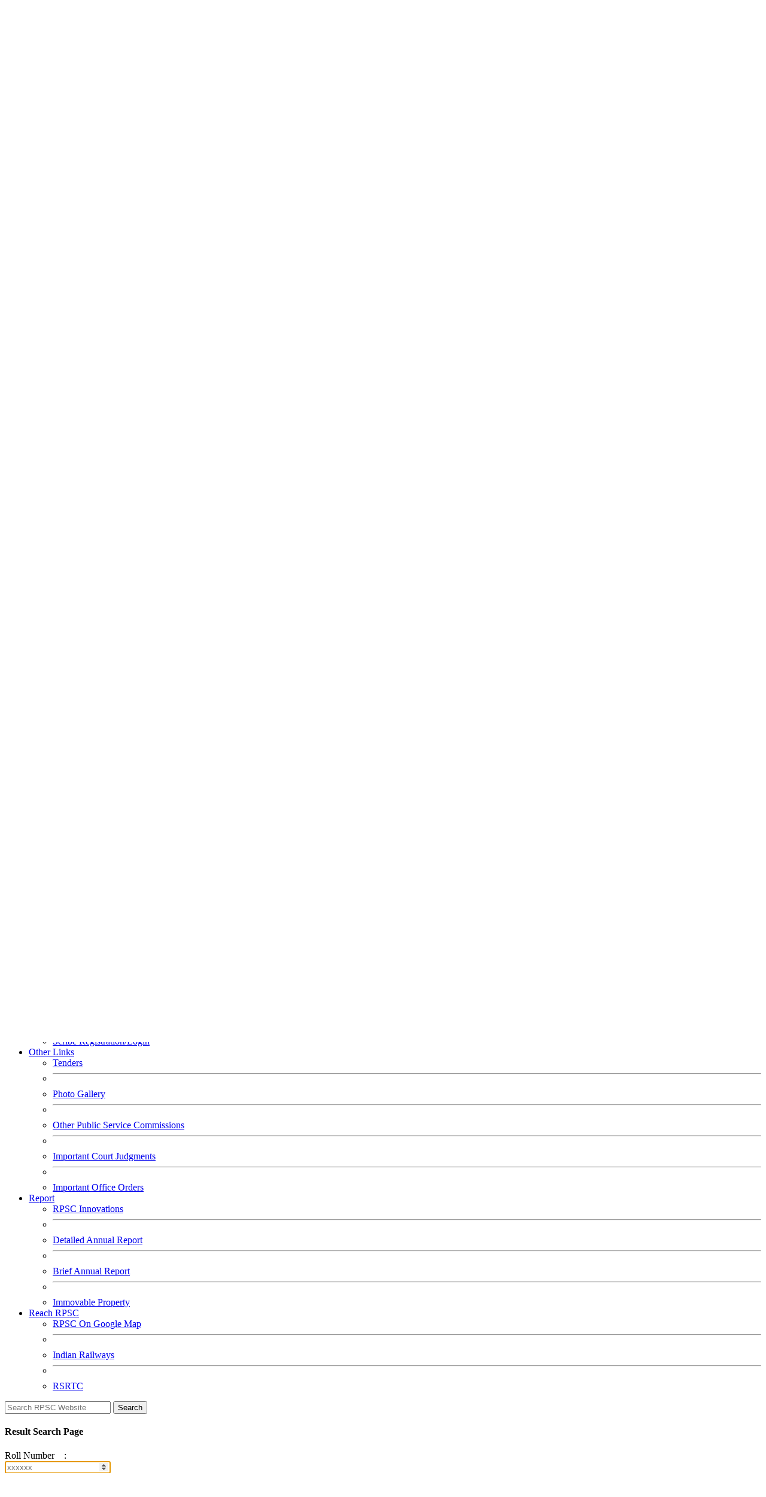

--- FILE ---
content_type: text/html; charset=utf-8
request_url: https://rpsc.rajasthan.gov.in/resultsearch?Frm=RECT&Pie=AO_2014_25042017
body_size: 25454
content:


<!DOCTYPE html PUBLIC "-//W3C//DTD XHTML 1.0 Transitional//EN" "http://www.w3.org/TR/xhtml1/DTD/xhtml1-transitional.dtd">
<html xmlns="http://www.w3.org/1999/xhtml" lang="en" data-bs-theme="light">
<head id="ctl00_Head1"><title>
	RPSC | Result Search
</title><meta http-equiv="X-UA-Compatible" content="IE=edge" /><meta name="viewport" content="width=device-width, initial-scale=1" /><meta content="text/html; charset=UTF-8; X-Content-Type-Options=nosniff" http-equiv="Content-Type" /><link rel="shortcut icon" href="Images/favicon.ico" type="image/x-icon" /><link href="Styles/jquery-ui.css?v=v3.2" rel="stylesheet" type="text/css" /><link href="Styles/bootstrap-53.css" rel="stylesheet" type="text/css" /><link href="Styles/fontawesome-66.css" rel="stylesheet" type="text/css" /><link href="Styles/treemenu.css" rel="stylesheet" type="text/css" /><link href="Styles/datepicker3.css" rel="stylesheet" type="text/css" /><link href="Styles/star-rating.css" rel="stylesheet" type="text/css" /><link href="Styles/MasterWeb.css?v=3.1" rel="stylesheet" type="text/css" />

    <script src="..//Scripts/jquery.js?v=3.7.1" type="text/javascript"></script>
    <script src="..//Scripts/jquery-ui.js?v=3.2" type="text/javascript"></script>
    <script src="..//Scripts/bootstrap.bundle.js?v=5.3" type="text/javascript"></script>
    <script src="..//Scripts/Common.js?v=1.1" type="text/javascript"></script>
    <script src="..//Scripts/sitemap.js" type="text/javascript"></script>
    <script src="..//Scripts/bootstrap-datepicker.js" type="text/javascript"></script>
    <script src="..//Scripts/star-rating.js" type="text/javascript"></script>
    
    
    <script type="text/javascript">
        $(document).ready(function () {
            $("#" + "ctl00_txtSearchBox").on("contextmenu", function (e) {return false;});
        });
    </script>

</head>
<body>
    <form name="aspnetForm" method="post" action="./resultsearch?Frm=RECT&amp;Pie=AO_2014_25042017" onsubmit="javascript:return WebForm_OnSubmit();" id="aspnetForm">
<div>
<input type="hidden" name="__LASTFOCUS" id="__LASTFOCUS" value="" />
<input type="hidden" name="ctl00_ScriptManager1_HiddenField" id="ctl00_ScriptManager1_HiddenField" value="" />
<input type="hidden" name="__EVENTTARGET" id="__EVENTTARGET" value="" />
<input type="hidden" name="__EVENTARGUMENT" id="__EVENTARGUMENT" value="" />
<input type="hidden" name="__VIEWSTATE" id="__VIEWSTATE" value="PCs7v4unyjhpOX+D/B7pYVcDOCMUMa3y7OU/beR/G/GTkY8cC8Ihjur6Y75lBRwHkwO5HrarvVIr6uhw4AlIQHgpAJvSSPGcs48kpAsfTs6pIe37fIUUgwnszp+ftp9KUswvC5Yp+anA+EZ50443ONzXdJPIryvy5iTEHiT2fQkZeHb4tEfGNdFbQegW/yLKQwsYLxHlglYVhJkkIytBy8r+36K+VkU8Vpw1YEEcQIYtsbNLo1rqw5ftSFJAsDaY6bH3VN7ak2pLS2u+rVcemG8ha67Y5mGyNhVKEJQJKQYW6bSe8r7qUtLCyzh3vKLk56b9bKKpORFzG/UPqrRlMGezwuIliyHCPNQgE8UfebaEwHtOSoUNPAGhACc+Kjr/edL7+DJahhcv8Sd0CF8RiloCp9bDouqmM81ZaQXy1iSHwnJgy0XUDKaBu3hQEN7WYKxUfor8C1alurpfIC1SvMgUirP/[base64]/sZWN4YDii35g94P4r/gsPQwC40zrG0JoPUyw7FPVmG5psM0DRhgrgkeudGA9ZT/89FmO9OJb+y2VaGZzq+I5+q5VLZLW4eQdjaMtnbFkKWF9Dh1N4iqtgWmTldUWaPBAK8OuQPDUp6tHF6MHgf7Z5j7aXhfeCy5PMrHX76mYbATYqJ6DwRqrSz3pTwIftYApzwighaqkSE2oMorgmiM0mVZXxk3LLOFcE9j5Cbqja/lByXg+X+AM7YkNciNdRVtphikzF2Bp81FQne9+JfeGFVNOWXIU7wwoxivYHa1S0vz83kb9+nEa+FRGO9R16W/mcEvqxPmD1OXj4DyPUUdrXOcSCK1d/nq4wYCxwx73dPFpSKoorU3QWPzsmroBvr43Y4YKFTid+1SlNivZYhusnRJbMEWMve5fGu51ul7RuqjIF4jgTmAiofOUWPucPifk6pv+dfCVkFZF+ggEsopAE6ynVc50wlRyvUkg4SuOVGz5cDjJYBnue0CZUKPG81zX9WU2hmDRkDhd+JR/IExcP4kyQ4iQuZplg/fi0FVxc0UoII9A9F+DaaFgXdGIQ1NoJFrINCi6tF59OF9d2FdIA7ZxtO4SToFgGVgKni7uRwvKeFFN6yv5jHryTGx3/7oz4UWO19kE7Jola7L0KrmV+2tuUWlSVlcOKGQI9VGgoK/[base64]/3F5ik+vCCDV9xUvdD+BptbX/iQFgJGLL9Rx6dHp4gGGdsWw8HyUWmEqlHcwUMFLIPJDXtm4fx+Cuqqd8NF6Pn8YP8qaZ39aV77MIAatEPdw1c0EtRra4gpG31qqR5+7tiqasbr96q0URPgxUgSKv6/qb5bKOeES8TcQOducTB5FEJ9Gi+jZsCLBNhejz4FdHSjVOOfcC9aXGqAZS8YrTR45wIKMRR959FuVsNvrXytUVnONqz2NGYnmHTzVeMwfUA4fpwYeaInDpNG9GFS0DTOQVV0zn2e0+6ZMDUjGUjruZIy8iPNW2B/Iu7MZ4xtC5ZD0xkr3+RE1KKxQdUeRUjbPmMwaJv16/CCNC00isWLzWwAe0X0h7QLe00qSV9m/Br0ER4SFEtmkjniXlTUdvYyq8snGWFrHxwbKQAtQd+SRUG4sny6F6k4m0bMgyawl2/KPYqd+X7j76WFqjwGP91LfrBiynyOypq1sO3wJos0mYYc/RVy76gBjlBdgXBifs3H35GmBj5sT5vWV7qlMhE8bSm55fBCG8ifX704s95XtAy06xvVmS4RjC0Y+C2rhzYXdT2kicrq1kmSCDvyjwzzGeiSJxJZ6y8jfuqUNcbCsgnQ/tYfCeCmhYIN2it6TLZzgaYSYLTegfa4ki/eBWVKJ2nSzyduUg+TlHnr789CsZZYkT0oZAfwJCMVa1i+GHxrRNshAgrg1PhoSadjjVZuAvTiB2X7ajTiwpVAU94FrMTAAwBdrWoc4NS2xdhYut1tHpGDNys5oSSIYbT3gkXHu5j+x7WZl8UCo0GJofmqYEYWPvN1VkGslrgCmC3xNqbKvYKkC/yDcPqLs3R6ZkJKNDVINuCaM2O8Ah0k6dkMcU/Qx8YV18q8+MI5J/GAWNur3pU+l0INnoDNcyI/bZqn0iAJGS+nd2i8eNdlr2f9dIxv+p/jdJBnMJQiGL7IwFU7VnFp1N57BcQV+kLfRAi1anOJvi3/5iKdfJr9//0JWIwcuzsp166LqhZb9hYw0JGtTWkyJPEfsglOvIjrnzOczPco4dVpBt3d/qY0Y0ZL+SEwuX87M3LvXjrdWTPwr603lcgL1UFt5JpkUT7k84mfxRI/y/[base64]/sFScv7s02jS4a7AGsW/1zoAPdSBLR+5NAx3pdNh39mSGB92TLR8B/9W/MMD5d1D/tvKThw4rMYXitgSiSaGvYL0hVTZqKFb6DBiFNrO2l+KRL1i1BU6br6kX5CsbQ2PTY4+4KDzwK+WeLw11NietekubzilLGs2mSQiAGny8BUeVS/DyN8sV4ccofZeJ7vgjDv9Ys97JeMLhvv/7H1zU72olOZ/tHAROJtsn7r6xW6cIEC2T7eZlyNUiuqIYxSvwGyOJqNhOF3suRconU2x0Lwe1Y0iAujmVQf/[base64]/pbdLuE+U8RGKzy2YnuK4w1X5KHDbBLpyzV66nhOlwhhGRBKxVA+B7588ywBZAn1qvNAFnQ7f3R9eBXlv1vpxcjh8co3a8ejqKPQ5h1vqAayfWyJ/iehY8wIuAYGDCX8P94egIj5ERc0aeMXy1VEdCz7R1axLlXWVfLmNYhMaAA95TSrFpDBZb/[base64]/[base64]/Ww2Ia0T/SFyvdet2kih3sd8gjx3Q0j1Iu+6LCuhHHIXII7gTi/Rifu3efKcx20cNRnqaNCQ7IxCdz7aI7YPW2/p1Fuoiha9BQdfrvOKzSMzU2wMrO8ARW8jbpsLs+3g13uycCjJdz6JZqi/tr0nl6qc21jEue19iOnvdiMnmfQB86PRbMehNIwsQGfoobcSyUbTouo60R/0zfI5SJ6FSYhw+bkzxF+nMzRpTQUBsMjdsuyBNT8EtX5eWW1FojbC2Cfm0W2lkX+S/YqFtWhAZzkm2oyf+kjT0TXoKVGve+nmYz7X8zZqTGh1oz7TqV0DoENqdDBMTiMoRa8R9QTi61vZUT6lgxGIhItMa5rEBENFyWgAch/ECRb1RFTNixkOB8qIXXusGhyNF8C5nkXtYte4MZA6RB3qKM36/m5zwrVBtR2sbYb68XE9IYma6BsMFkTKrFh8RAiJ3aFd5ZufgVARapLAF6vPUjKbTlt/zQWZ+Sq0N8ERfKx88ELp8ug19+D5skhnj6oWU2sMxhOgB21QylQUByS+ofQ4p4hqmhHbSR365qhQT7r6/duHLP7OBzQgMAd+MCtLeXar8tY8wkL5txc3ZBIMdFSGWu5JIXrUMEPF7WzCUMYtpRbZcVPEwvlo8+BqgKdv13L2uVhazmHRdC8eGQHqMYaa/V61pyKApHIPMbPWmXQ72XRTR4yIIw3bPfxUegUaMfRUIolQp/GcsDVDNGk8lwvs5hhWzsqsUEWJOOyfoFTvz4su/Nz8hABzEuW+BOEXrtrNUZPxe4lhZ/+jB+kJW/Yffckxw3YY+RavZvjGGV5EqGTfls6Rz0LBGem/qBpWTz3V0An1qaV/dcfecx04d44IVbWs8KP2jJzVYw8UDl5k9nPNGHeoqwfZVyRMyIHMC28i0nMa51xgGXQRwPDflWH/PWk2ri0X4KgORs4AQ5WPbbmQ83xVeo78m2gUkfM7QMBu5NyQl4HZwY8PqnLSesNRGOEp1PT1Y+EaR+Ml0g90582jbXjiLQRXQ2b5EI/3LxV6hdD1nQ9XbI2U/Xqom3JVUT1vH59LWiIF+4RyuriCMEsBqmY63l7PRJQsQ6pY4fvwRmstvjPAT1bEScC5Hh15o0Gk3RVF45aeFvye5YakCypjz4woZ4MQwgXS+J3afv9rpKpM2soxnS7wXNtJSuHU+5u4QAtKxz78+UYGAL7COruSeZOjIXQn4glU/td+RoWJg56aCLWwSInEHtMYL5PE2e5h43cgstWRUq81mTuhszFI9jE46yOp/SJaU2GhOhNy0eou9brhT6Bd4Avl31fDLXqkSWj/mg9jWIl+li84mGkmWA3J0bKHRNRLFTZxcMox1PUUDVvb4dbbqtsgIw6vZLB79FxbpP/Mi88voJkydJFQslvh0uxDbQs03ZQPiIHNSOINucVny1CpdCJQID8zxXPTRi2GsSN2RBOnPyE5UonnMTFTJvJ2B2cKnsWlrgnZ3Ow1tSLLAAwCafbxb6o9350XR1lrsCYLWnxlb3/sNoDm067LPCTBUYmOvHyT/MQYOoApqoOLjgiJaoXopEFvp9WhEvOsinyrsTK31QeusT8GE9DhJw47DYmes4r+Ih1E5v4jK4/o4p9hcsXhz2TFT/cwogrJ7E4ViWDaNzum13P4fZ/DwhaYifsIVFp6xfVxwErjHcGf9q1iWPmBlxejnG/HNEHkcqGSJ9mhTyvaP6zBzvO4jyM0H7qGskwxrj+yzeLn12kCoPjZ4wViY2NKgksOgDGMP8469HggVQ7m9smMpmgzjU1pIVxPO4ySUDKz/BYXCgzCk3bGaxgW99b12kVmNd9+V8OaemzxajArWi/3y6bqCb9JUA5ax/GoKx+C7fd3OuTqSiiB0OY7QqJcTWtg9chHsRQAwLNuEM6FpiQ1Pd6mPPIWk/4U0uM/ToKWJFZiqj1DHyHofBurSq/0SQGcgoHIvyZ0yyG22ssYn5OqkxnEQlujaqNSi3zL/681GPqJSaVKLSUtVAHOm6rd59IZBaYx7G3UGPHdcZY0tlNN1FSbzQA5xJfaNS4zdbWH+u45rEBs1OnLEr/+thh2370iJX7K9ZzOrnden0+9ozePXdPuOuW25VSf7e3EF0dG0OxoiRccpaP9EIusQRS7uEJ3NxsgCsJbjT3jauxqHbvEPPq6C05dQjmXEHCEle+UjzLRkQetRopzyKEFZGJh5PSynrME+VjmyLGQHu/Xyoulcxka+pnl7ZjNcYtfSFlVV+I192ElxoXwc5J/MtG+bEOcFFsOQHFZ3TXCN0A34kCrF+3nKsmxpX+mj9ck9tG9iLwfFcO4I5dwaKRE2up518yo70/8YNkzJ0L9K/9y5dq2jgxzyj4fQMZ8XVFQIksEJVB0+V8dDYQHMStfl37i+zi44oFCAjEYXvR9+sGubD7M4M39+2leNbVVhPwMPKCXYGylQbn5LWvl3eurA755+Ni/GGDIieUikG9Z868FzjF84+AYV4DOTlalKZNi7fMgWVcRHi9Hrae5zdDEUkSHRMHhBPyktafuRT/[base64]/DgYrdLfLXjbW2aLkuaIxJlZaEUwbGrHHWiig6rzbwo1CB6EoFjcSBcORiMmGpb7QJvFAyuDftG+8CToreLMLiKZeutrQXW+PihQM1GVryP9/wPQQTv2XVyYSqlnwmuFAKidfmYkIgM1EfEhK7oB2bxiSUfCrL5VR9otVzvopweCAwCmNyYOo1gT4+Xe6EbvFjzmfkjWNcmh/IwM9XC6scYJYXyKTXLsjQwlLJxUUBYiNZFvoqtS2n8r2LHs+8Z/XKTjirm603ePvAyAs2OweyUqrNTbygun1MHxA9LAbhnV7PoFj5c9/jkeN6PU+rw0zfJnZqpTMICAVrmgXeodSEdDXM3mCP12KNwnD3spzFRpFI74VTIlaADVAYUQ0onTzvaT5/9CF5P9ar0s/1DoLHhZfmvoUluSCL6mCgXhmJSwJnayB50Wcb++8xrAk6G6kGRo3z3A+oWi7uAoT4HcqGFsXd5VebJM+AttjSmYrmJcp7NLBB4BPEqTMPwsoQ9Q0PWSAIF7eJboxGMC3SkI6Jm3V49wlfa2Dz9Fuoswt/jQc4/yqAVHm0TGWOXhlR5iap/fTCUKmlJvAm6X8O4LwqbpmWzkiV5arVCrLEKtExuYrhkea6HLv8Af21cx/JHcvdKIXdgs1GSP1W/lc84xHRxbiCe+pwe4ZPhzjLMCBm4O3mY9YQjDy12B4HNL8gzsNrS2W8U0Vl5aQVCm2PyXCITAX23GM3uSCa5EGdqktzb1WBzQTK1lsLMcbUoS1de6Sut3LSXeckn+3/MyE9DNbMuaCQ4fZPdr5IAA+tRc4qh7YPk+yY/D9KyrN9h4VPJe55zsExfcdpab9noJqg29n+iSIvizXiJ1SMNlN/anjmSL3X1qV6zISBiE0BzaTcVQf1+4loo/JWRLgeS+mioqpv+mhw/0ceOM0DpejjIHMT40Czn1dAKfuMPyZdJRRDhiULkbAjgMVSrwHUc1s3MjI8c5otoAOJtA8bqp4YI6pI4iH/OyirWURdLplgf1pXw3oKqWQA1eEN5cYctXFppuVuQTfg7NXymqFvFTtP3AK2VHKGKqUdxOC+LFWZYJ5lmfto/pVML2a3at0DQtq2mp/XW7AxLSe8SvF40oSLo2C8MlPYWw8cn83LSEBTUhYn8ns65BIG3pAa7YLY4oInrOv6qZuHjJT7hWkcNe7JHddhIOqEHbIfK/VsreP8LqSROgMnP2xU13AzKMMLg5595qAh21y+7A1X3Ak2ODpeybzk+DJSCT3D8DgkzZKI7+AcQEBPj/ed6djPsDFtdWnEn/8t/nbXtQBS7lDAeESWwAzk+ab1Zt3Lr9aRFEJW8PelKiOmXahhhP1Qk/qR/gaSbe7fB2iHlBqrQkgl5za+cG5ReOVtE+s6VrJvxqelPcCiDIvUyfXOoWvcB01/6g5nzZucyWWFUkAdj3sBm8smZ4w9BGWJyOzVE32C2UootDqyIhFfFNhw05PLQG6zbJS4GtlXPpIYcqg7ZiF/rWiZLcjjm9KyOWEM/GWQdBHOe1cz2XmzuJ8Fgd94sxiOcXbeGFhZVJhCQvm3TRj3Bw9fHH/A36QPuMseA+k1SHXIBXXCaH0s3FFY0taiVYBLnaLoq33S5aIRq3C0thD34L48F0ySPwCK8TIYReIEzh0EYZRy/qEabr3UaQNYlWo9ykFhntB23b4UpxdpjAKXGM5KPjOiNGJtkQslqsIq0r6h7xLVBkMBJSk0ja8Py2daLbU76A7v8Oq+7LqaGxCTtyJv2+Q+4CnRerdF6H0WWrGsx9kbQQy/3/45lsJ7S9jo7sK+CfvNW3MjKFP7s8EDwZmH4ZuwPMlfMeNOqxnz6GFAheR22FPpLg3UW5TzVsKD1tZe2FSVemw7AGodqUaUOuQlx8hN/s9M+zzvGa3OJzQMq2NCWEIMCG79Dg9zAUdYYbcLki4d1xs4+j8JYnZ2TQQAN25XID7zt9SePPVPQ0DPA86H5pb86oTVejVH5WrezVAKZPgt3iVzrWiOUwUT5AtQBNGeRuSXea+lSWxMN8wwbNgkJMpQRQ/n3zby+CzCiI/oxEKIbWd8SvY7PSwdpVeIdeGba4lAIF85anDRRoqH0b6gwsAzNsAsFJ2DGvCZ2a1Zknb6xwfz2Un7Baso7Dd/pP2VSA+xQSfR4X0x9Z20ZvkyTDFwQzO5J/J3pKmBwdG6+4HVCMKVp1Gc1oC49uMgGIXjto7T199/Cz55Yugl8/a7OjjKzdfH6z2GCV5gmmTpOj8j8eByyrUBy3gFhLUToblQmo/[base64]/WmSVQTg4l/rtqRXvhtpowZ7yKuKPb7RDYqAwg+21OIeuL6Y40v+PdzqxOW1FZY35e8ws2EQXEQ4pm3Sp+eXvE5fAPxS2aL8uVUU5m6T+xFaO6NxkksyW3wb0+UkEBQDtQGIWrcgrxb5waAV8OI7lblMVJZkE0WDzglE0n4RM3Ofbl43yaebfnxx/TygaRDRMaF8Ivy67keDDvobRqyzI+hr8laQ6hX/I8s2OTWcwfkG1/uvNX+0Tom5f4rCmep3biYk9CwPWp1ekgF1tLFN5z2EBhN487LZzO0T1bnUIpp5EYA7RVg3XETVDVGn/1U8Keig2ym8x5Lg7mS2Hxlx+q8bZ8KoyKaAJBOkWm9cSxvarDTVTQo7pUMUGxUkQDvjetm7DIghg87aA9bhzy04vjxG3JF8S9jFDYcnXDLaW5IfhKbbIABTc5s6NNO6S6MzzbiE88v5ah4TJFl/pRhgfXeixp8H42wQwBriNYDfVr2G8kk7o4QJsYjESxiUVDfKTmuKqQNf1RfiU72BedPcolEswY5IQ4v4bIDLGc3uaXoDWe7T0LfJtKPhFXSBD4QhSdu+9I5UlTpI3mrFFJkWLmSHWq8b6tB/lbxYJ0UckvJIhoQAek7cg5gWFXhln4QjNAVkOtkPLQCA3nvQ44/noxnNP0x6jh1+xIZkjuXWkMI0m/9O/X8geWrWBsvGq/7sFjcnxWGzv2xur1Ztl/1XZNbhWIz7VjLcZ+GxWv91cyD58O/eTi0STBCj1NyXlqJelxZLkBBNQt3jCJN5SvRSxvSlI8jZXKWSX60ch7JXtR6nTm97ikbR75UmCORqcE5WNz1klKh8nq0umENNyBBmQwBTVBuo5m/sX/dObIo9RA9J+yf7jMFxxgaq5HblfJsZp3mQJ1IRQZEEUZmZPZOA9SXZcQr0VvQvb1C5l6RlC/1zD0sUP9mz5hjFXmrOg8diXH7gjy+NWDNhE1UrNeMGfi/3ifvLUVYlSpWcn9DiZDNcqyECVirCo8PmK+hwKlgKUwa+4JmlUrnJ5y7P7Jtgo27XSuvnCv+cGj5/O0/+K5wJ9FkpR30gVPv5X5+qV4S5JwGcjQ7qYn0R4YNOAqIUfhIj8Y4FbJ8mQ/h1CCp4SzLabw9fMHWZnxyQPgQjBK/2n1qHy6EVJc3h8tef6+H03t18rnQaIbd/8D5m9i8JlKHcivY+KvR3w5LJVMCd72RwQuaMOcKS0VjRvf5SeJ+mwjEIjtJ33On6iExD1N974f9XHi4XtcK7J892cBzy7H2FR4BjVEYlb5+PQpUGCMX5BASMAjRzNVo41wSaWrTuzt94HwVzgN/TjMKPG6ozxr+ibQhbbtsBATGpFnTN6qALpY9WDdMd6B3ZE4nV5thDjq/TlTlvnXpH7fW4dhQLech9c7vVmGjJ97LHSoWphspfWkpN1Xx9RbhpjjxaXM6KkvtBDuJeavsof27lDxCfo35vzH8VqcPIL3JcO5H213tGZq//BlTKEr++yuncDkFVVL9eL//uSfDugscxIpSF/5h80RSjpqlibF5yZGavZGPR/[base64]/Q2luq90ej0K0AIKuZmSkIUEu18RexM2anUmk48HGUcuC89xATQlV+Ia/ZMCE58V+c1rCn+yRldLL96qz8FpsddLRyIH4sfZgtpwsfappJvBheLvlvJ3gAwPT9HzSTzpsurEYS3OhpjF44wIdlfvTIS8J+HVD0X8cWt9gNO5lhKXm40s33XTjtnzEl4VemT/sCxbqo7yBBAXJEVb/59/uRWZrGc/WOUrj/3Zom8UUw+PXv2O27UVaarZhy0+8TnRT8ROHHlIEqu9BkosIdt/kdeRlfsqwPgmJGzPdZUpkgtauaaAjwMgZgvmEfyL+TSkQOEhvC0qHbv48rt/6ehqhUQBKTQL58xHXQjodrif1tOw0lOVQ3D8Tqd6NIlH/rZi1NYlz4eQmrPwaIXHnUdhTTwTE2pEs=" />
</div>

<script type="text/javascript">
//<![CDATA[
var theForm = document.forms['aspnetForm'];
if (!theForm) {
    theForm = document.aspnetForm;
}
function __doPostBack(eventTarget, eventArgument) {
    if (!theForm.onsubmit || (theForm.onsubmit() != false)) {
        theForm.__EVENTTARGET.value = eventTarget;
        theForm.__EVENTARGUMENT.value = eventArgument;
        theForm.submit();
    }
}
//]]>
</script>


<script src="/WebResource.axd?d=nWyrlxYEujwuN1gsPF0C76iI3bqxMBHv5wV4E3er-XL35WV45T-6a7FC8uDmvMElpx4RWJ1sfPj9RnC78jpcZj0A9Ow1&amp;t=638889647694638735" type="text/javascript"></script>


<script src="/ScriptResource.axd?d=gKIQTN4naeQW3CKhY6tpnHUuTbbSyO4361sPO4VPXqzVSw0CrhvajqbnOxIkJVxfr6RmVBRu59eE09Q9aOJjl7qegKpUAhxzSgOQWURirQa5QBgxmOeoEJw-On5amhyMNmS-mTVh1E3XsZNKzlsuepDcI9Y1&amp;t=ffffffffa0bc9515" type="text/javascript"></script>
<script src="/ScriptResource.axd?d=0_U2iLyc8brDONE-R7euOuBez_zW-GWXFUWaQlNYiY5kXqAMMuHrBQkGJ3XadQbIbPn7-wQcBJzql75i9oXhBv0CB7zk2zH0nZ07mp_Gsd3dmKw3qPzjMqVG0lsTtAt7Lm_OCDJYyZiPA5arevFVn7XVYnqAlVeaDrjDJVh1owYlR9GR0&amp;t=ffffffffe6d5a9ac" type="text/javascript"></script>
<script type="text/javascript">
//<![CDATA[
if (typeof(Sys) === 'undefined') throw new Error('ASP.NET Ajax client-side framework failed to load.');
//]]>
</script>

<script src="/ScriptResource.axd?d=NVgMXLEBJdBWtzwYHbX7okiWhBRON-QTzenfT3bliJqjWvL4JoAN4TArfpUNVK0eF588B4cvQeDo8HeDb4g9Kri8mQtf9ItZoqh7jwcpMzATpvlTLi8jA7wJdgTumWfX2nmexVbfug6W9LddBadQRl9VFE3qCShp_eMwZtFry7wcFNjm0&amp;t=ffffffffe6d5a9ac" type="text/javascript"></script>
<script src="/resultsearch?_TSM_HiddenField_=ctl00_ScriptManager1_HiddenField&amp;_TSM_CombinedScripts_=%3b%3bAjaxControlToolkit%2c+Version%3d1.0.20229.20821%2c+Culture%3dneutral%2c+PublicKeyToken%3d28f01b0e84b6d53e%3aen-US%3ac5c982cc-4942-4683-9b48-c2c58277700f%3ae2e86ef9%3a9ea3f0e2%3a9e8e87e9%3a1df13a87%3a4c9865be%3aba594826%3a2d0cbeda" type="text/javascript"></script>
<script src="/WebResource.axd?d=LWniuO3XFHzyunMjFyRYXaUqj4lp5tjdurzGs62gFgXotodgihr1givDXN-2x_33vwbDK42FqPV6ydCqQxHEvl89vu41&amp;t=638889647694638735" type="text/javascript"></script>
<script type="text/javascript">
//<![CDATA[
function WebForm_OnSubmit() {
if (typeof(ValidatorOnSubmit) == "function" && ValidatorOnSubmit() == false) return false;
return true;
}
//]]>
</script>

<div>

	<input type="hidden" name="__VIEWSTATEGENERATOR" id="__VIEWSTATEGENERATOR" value="59EBB9CB" />
	<input type="hidden" name="__EVENTVALIDATION" id="__EVENTVALIDATION" value="[base64]/xfUbaLzIdBwYz6k8pBXGaKpVtIq9okHwHVCo+S6+SlOZtHqhmO3rxI8aUKrRupQTv9ce4b94QW0KssNVfxN83Wd0AHqFK5XfAw6EJzBVwGgRPYe6ZqBkXgKiUj9osa3sfdW3jH2c2L/gG1QGtcXSb8TjFxVwy7086MHy8wCmaccujJxC7SoYi08" />
</div>
        <script type="text/javascript">
//<![CDATA[
Sys.WebForms.PageRequestManager._initialize('ctl00$ScriptManager1', 'aspnetForm', [], [], [], 90, 'ctl00');
//]]>
</script>

        <div class="container-fluid">
            <div class="row d-sm-block d-md-none">
                <div class="col text-center topMenu">
                    <div class="hstack rounded bg-warning justify-content-center fw-bold p-2">
                        <div class="ps-3 pe-2">
                            <a href="home" title="Home"><i class="fa fa-home"></i></a>
                        </div>
                        <div class="ps-1 pe-1">
                            <a href="Static/Others/RPSC_RTI.pdf" title="View/Download RTI Handbook" 
                                target="_blank" rel="noopener noreferrer">RTI</a>
                        </div>
                        <div class="ps-1 pe-1"><a data-bs-toggle="offcanvas" href="#awardsOffcanvas" >Awards</a></div>
                        <div class="ps-1 pe-1">
                            <a id="ctl00_btnToggleThemeSm" class="btn btn-warning btn-outline-dark rounded border-1 fw-bold" title="Toggle Dark/Light Theme" href="javascript:__doPostBack(&#39;ctl00$btnToggleThemeSm&#39;,&#39;&#39;)"><i class='fa-regular fa-sun'></i></a>
                        </div>
                        <div class="ps-1 pe-1"><a href="sra" title="Screen Reader Access"><i class="fa fa-desktop"></i></a></div>
                        <div class="ps-1 pe-1">
                          <a href="https://facebook.com/RPSC.Ajmer" target="_blank" title="Like RPSC">
                            <i class="fa-brands fa-facebook" aria-hidden="true"></i></a>
                        </div>
                        <div class="ps-1 pe-1">
                            <a href="https://x.com/RPSC1" target="_blank" title="Follow RPSC">
                            <i class="fa-brands fa-x-twitter" aria-hidden="true"></i></a>
                        </div>
                        <div class="ps-1 pe-1">
                            <a href="eventcalendar" target="_blank" rel="noopener noreferrer" title="RPSC Event Calendar">
                            <i class="fa-brands fa-google" aria-hidden="true"></i></a>
                        </div>
                        <div class="ps-1 pe-2">
                            <a href="https://youtube.com/@rajasthanpublicservicecomm6077" 
                            target="_blank" title="RPSC Official YouTube Channel">
                            <i class="fa-brands fa-youtube" aria-hidden="true"></i></a>
                        </div>
                        
                    </div>
                </div>
                <div class="col-12 mt-2 mb-2">
                    <img src="Images/RPSC_Header_small.png" alt="Emblem" class="img-fluid rounded" />
                </div>
            </div>

            <div class="row d-none d-md-flex">
                <div class="col-lg-1 col-md-1 text-center d-flex align-items-center justify-content-center mb-2 mt-2">
                  <img src="Images/Emblem.png" alt="Emblem" class="img-fluid" />
                </div>

                <div class="col-lg-4 col-md-4 d-flex align-items-center justify-content-center">
		            <p class="fs-2 fw-bold">राजस्थान लोक सेवा आयोग<br />
		            Rajasthan Public Service Commission</p>
                </div>
                
                <div class="col-lg-6 col-md-6 d-flex align-items-start text-center">
                    <div class="fw-bold topMenu d-flex flex-wrap justify-content-evenly align-items-center 
                        gap-3 p-2 bg-warning rounded-5">
                        <a href="home" title="Home"><i class="fa fa-home"></i></a>
                        <a href="Static/Others/RPSC_RTI.pdf" title="View/Download RTI Handbook" 
                            target="_blank" rel="noopener noreferrer">RTI</a>
		                <a href="sitemap" title="View Sitemap">Sitemap</a>
                        <a data-bs-toggle="offcanvas" href="#awardsOffcanvas" >Awards</a>

                        <button type="button" id="incFont" title="Increase Font size" 
                            class="btn btn-sm btn-warning btn-outline-dark rounded border-1 fw-bold">A+</button>
		                <button type="button" id="resetFont" title="Reset Font size"
                            class="btn btn-sm btn-warning btn-outline-dark rounded border-1 fw-bold">A&nbsp;</button>
		                <button type="button" id="decFont" title="Decrease Font size"
                            class="btn btn-sm btn-warning btn-outline-dark rounded border-1 fw-bold">A-</button>

		                <input type="submit" name="ctl00$btnTheme1" value="  " id="ctl00_btnTheme1" title="Default Theme" class="btn btn-sm btn-warning btn-outline-dark border-1" style="background-color:#ffc107;" />
		                <input type="submit" name="ctl00$btnTheme2" value="  " id="ctl00_btnTheme2" title="Blue Theme" class="btn btn-sm btn-warning btn-outline-dark border-1" style="background-color:#0dcaf0;" />
		                <input type="submit" name="ctl00$btnTheme3" value="  " id="ctl00_btnTheme3" title="Gray Theme" class="btn btn-sm btn-warning btn-outline-dark border-1" style="background-color:#6c757d;" />
		                
                        <a id="ctl00_btnToggleTheme" class="btn btn-warning btn-outline-dark rounded border-1 fw-bold" title="Toggle Dark/Light Theme" href="javascript:__doPostBack(&#39;ctl00$btnToggleTheme&#39;,&#39;&#39;)"><i class='fa-regular fa-sun'></i></a>
                        <a href="portalshortcuts" target="_blank" rel="noopener noreferrer" 
                            title="Portal Accessibility Shortcuts"><i class="fa fa-keyboard"></i></a>
		                <a href="sra" title="Screen Reader Access"><i class="fa fa-desktop"></i></a>
		                <a href="javascript:" title="Like RPSC" onclick="window.open('https://facebook.com/RPSC.Ajmer');">
                            <i class="fa-brands fa-facebook" aria-hidden="true"></i></a>
		                <a href="javascript:" title="Follow RPSC" onclick="window.open('https://twitter.com/RPSC1');">
                            <i class="fa-brands fa-x-twitter" aria-hidden="true"></i></a>
		                <a href="eventcalendar" target="_blank" rel="noopener noreferrer" 
                            title="RPSC Event Calendar" ><i class="fa-brands fa-google" aria-hidden="true"></i></a>
		                <a class="border-dark" href="javascript:" title="RPSC Official YouTube Channel" 
                            onclick="window.open('https://www.youtube.com/channel/UCQew5OXVQiuZFi0Otzkjang');">
                            <i class="fa-brands fa-youtube" aria-hidden="true"></i></a>
		                <a role="button" data-bs-toggle="modal" title="Site Compatible Browsers"
                            data-bs-target="#supportedBrowserModal"><i class="fa fa-globe"></i></a>
                    </div>
	            </div>

	            <div class="col-lg-1 col-md-1 text-center d-flex align-items-center justify-content-center">
                    <img src="../Images/RPSC_Logo.png" alt="Header Logo" class="img-fluid" />
                </div>
            </div>
  
            <nav class="navbar navbar-expand-lg sticky-top bg-warning rounded">
                <div class="container-fluid">
                    <a class="navbar-brand" href="home"><img src="../Images/RPSC_Logo.png" alt="Logo" width="30" height="25" class="d-inline-block align-text-top"></a>
                    <button class="navbar-toggler" type="button" data-bs-toggle="collapse" data-bs-target="#navbarScroll" aria-controls="navbarScroll" aria-expanded="false" aria-label="Toggle navigation">
                        <span class="navbar-toggler-icon"></span>
                    </button>
                    <div class="collapse navbar-collapse" id="navbarScroll">
                        <ul class="navbar-nav me-auto" id="mainMenuBar">
	                        <li class='nav-item dropdown me-2 fw-semibold fs-5'><a class='nav-link dropdown-toggle' href='#' role='button' data-bs-toggle='dropdown' aria-expanded='false'> General</a><ul class='dropdown-menu'> <li><a class='dropdown-item' href='profile'  target='_self' >Profile</a></li><li><hr class='dropdown-divider'></li><li><a class='dropdown-item' href='actsrules'  target='_self' >Act and Rules</a></li><li><hr class='dropdown-divider'></li><li><a class='dropdown-item' href='commission'  target='_self' >Commission</a></li><li><hr class='dropdown-divider'></li><li><a class='dropdown-item' href='chairmen'  target='_self' >Chairmen (Past)</a></li><li><hr class='dropdown-divider'></li><li><a class='dropdown-item' href='members'  target='_self' >Members (Past)</a></li><li><hr class='dropdown-divider'></li><li><a class='dropdown-item' href='secretaries'  target='_self' >Secretaries (Past)</a></li><li><hr class='dropdown-divider'></li><li><a class='dropdown-item' href='officialmaterial'  target='_self' >Information for Officials</a></li><li><hr class='dropdown-divider'></li><li><a class='dropdown-item' href='mediaspeaks'  target='_blank' rel='noopener noreferrer' >Media Speaks</a></li><li><hr class='dropdown-divider'></li><li><a class='dropdown-item' href='birthdays'  target='_self' >RPSC Employees Birthdays</a></li><li><hr class='dropdown-divider'></li><li><a class='dropdown-item' href='rpscempaward'  target='_self' >RPSC Employees Awards</a></li></ul></li><li class='nav-item dropdown me-2 fw-semibold fs-5'><a class='nav-link dropdown-toggle' href='#' role='button' data-bs-toggle='dropdown' aria-expanded='false'> Candidate Information</a><ul class='dropdown-menu'> <li><a class='dropdown-item' href='Static/InformationForCandidates/FAQ.pdf'  target='_blank' rel='noopener noreferrer' >FAQ</a></li><li><hr class='dropdown-divider'></li><li><a class='dropdown-item' href='examdashboard'  accesskey='0'  target='_self' >Exam Dashboard</a></li><li><hr class='dropdown-divider'></li><li><a class='dropdown-item' href='downloads'  accesskey='10'  target='_self' >Important Downloads</a></li><li><hr class='dropdown-divider'></li><li><a class='dropdown-item' href='advertisements'  accesskey='2'  target='_self' >Recruitment Advertisements</a></li><li><hr class='dropdown-divider'></li><li><a class='dropdown-item' href='pressnotes'  accesskey='3'  target='_self' >Press Notes</a></li><li><hr class='dropdown-divider'></li><li><a class='dropdown-item' href='syllabus'  accesskey='4'  target='_self' >Syllabus</a></li><li><hr class='dropdown-divider'></li><li><a class='dropdown-item' href='quespapers'  accesskey='5'  target='_self' >Question Papers</a></li><li><hr class='dropdown-divider'></li><li><a class='dropdown-item' href='answerkeys'  accesskey='6'  target='_self' >Answer Keys</a></li><li><hr class='dropdown-divider'></li><li><a class='dropdown-item' href='mocktest'  target='_self' >Online Exam/Mock Test Information</a></li><li><hr class='dropdown-divider'></li><li><a class='dropdown-item' href='results'  accesskey='7'  target='_self' >Results</a></li></ul></li><li class='nav-item dropdown me-2 fw-semibold fs-5'><a class='nav-link dropdown-toggle' href='#' role='button' data-bs-toggle='dropdown' aria-expanded='false'> RPSC Online</a><ul class='dropdown-menu'> <li><a class='dropdown-item' href='applyonline'  accesskey='1'  target='_self' >Apply Online</a></li><li><hr class='dropdown-divider'></li><li><a class='dropdown-item' href='objredirect'  accesskey='8'  target='_self' >Objections Online</a></li><li><hr class='dropdown-divider'></li><li><a class='dropdown-item' href='memory'  target='_blank' rel='noopener noreferrer' >MEMORY (My Exam My Online Review Yes)</a></li><li><hr class='dropdown-divider'></li><li><a class='dropdown-item' href='scribereg'  target='_self' >Scribe Registration/Login</a></li></ul></li><li class='nav-item dropdown me-2 fw-semibold fs-5'><a class='nav-link dropdown-toggle' href='#' role='button' data-bs-toggle='dropdown' aria-expanded='false'> Other Links</a><ul class='dropdown-menu'> <li><a class='dropdown-item' href='tenders'  target='_self' >Tenders</a></li><li><hr class='dropdown-divider'></li><li><a class='dropdown-item' href='photogallery'  target='_self' >Photo Gallery</a></li><li><hr class='dropdown-divider'></li><li><a class='dropdown-item' href='otherpscs'  target='_self' >Other Public Service Commissions</a></li><li><hr class='dropdown-divider'></li><li><a class='dropdown-item' href='importantcourtjudgment'  target='_self' >Important Court Judgments</a></li><li><hr class='dropdown-divider'></li><li><a class='dropdown-item' href='importantofficeorder'  target='_self' >Important Office Orders</a></li></ul></li><li class='nav-item dropdown me-2 fw-semibold fs-5'><a class='nav-link dropdown-toggle' href='#' role='button' data-bs-toggle='dropdown' aria-expanded='false'> Report</a><ul class='dropdown-menu'> <li><a class='dropdown-item' href='Static/Others/innovations.pdf'  target='_self' >RPSC Innovations</a></li><li><hr class='dropdown-divider'></li><li><a class='dropdown-item' href='annualreport'  target='_self' >Detailed Annual Report</a></li><li><hr class='dropdown-divider'></li><li><a class='dropdown-item' href='briefannualreport'  target='_self' >Brief Annual Report</a></li><li><hr class='dropdown-divider'></li><li><a class='dropdown-item' href='Static/Others/IPR_detail_rpsc_staff.pdf'  target='_blank' rel='noopener noreferrer' >Immovable Property</a></li></ul></li><li class='nav-item dropdown me-2 fw-semibold fs-5'><a class='nav-link dropdown-toggle' href='#' role='button' data-bs-toggle='dropdown' aria-expanded='false'> Reach RPSC</a><ul class='dropdown-menu'> <li><a class='dropdown-item' href='https://www.google.co.in/maps/place/Rajasthan+Public+Service+Commission/@26.4829109,74.6693073,15z/data=!4m5!3m4!1s0x0:0xf406215d766bf977!8m2!3d26.4859961!4d74.6690324'  accesskey='*'  onclick='return ConfirmPortalRedirection();' target='_blank' rel='noopener noreferrer' >RPSC On Google Map</a></li><li><hr class='dropdown-divider'></li><li><a class='dropdown-item' href='https://www.indianrail.gov.in/enquiry/TBIS/TrainBetweenImportantStations.html?locale=en'  onclick='return ConfirmPortalRedirection();' target='_blank' rel='noopener noreferrer' >Indian Railways</a></li><li><hr class='dropdown-divider'></li><li><a class='dropdown-item' href='https://rsrtconline.rajasthan.gov.in'  onclick='return ConfirmPortalRedirection();' target='_blank' rel='noopener noreferrer' >RSRTC</a></li></ul></li>
                        </ul>
                        <div class="d-flex" role="search">
	                        <input name="ctl00$txtSearchBox" id="ctl00_txtSearchBox" onkeyup="CustomizedCharFilter($(this));" type="search" aria-label="Search" class="form-control me-2 w-100 searchText" placeholder="Search RPSC Website" />
		                        <span class="input-group-btn" id="search-addon"><input type="submit" name="ctl00$btnSearch" value="Search" id="ctl00_btnSearch" class="btn btn-warning border-1 border-dark rounded-2" /></span>

		                    
                        </div>
                    </div>
                </div>
            </nav>

            

            <div class="m-3">
                <h1><i id="back-to-top" class="text-center fa-solid fa-circle-up"></i></h1>
                
    <script type="text/javascript">
        $(document).ready(function () {
            $("#" + "ctl00_ContentPlaceHolder1_txtRollNo").on("contextmenu", function (e) {return false;});
            $("#" + "ctl00_ContentPlaceHolder1_txtDob").on("contextmenu", function (e) {return false;});
        });
    </script>

    <div class="container">
	        <div class="card border-warning border-2">
	            <h4 class="card-header bg-warning text-center">Result Search Page</h4>
	            <div class="card-body text-dark">
                    <div class="row m-3">
                        <label class="form-label col-sm-3 text-end fw-bold">
                            Roll Number&nbsp;<span id="ctl00_ContentPlaceHolder1_rfvRollNo" style="color:Red;visibility:hidden;">*</span> :
                        </label>
                        <div class="col-sm-7">
                            <input name="ctl00$ContentPlaceHolder1$txtRollNo" type="number" maxlength="10" id="ctl00_ContentPlaceHolder1_txtRollNo" class="form-control" placeholder="xxxxxx" data-toggle="tooltip" data-placement="right" title="Enter Roll Number" autocomplete="off" onkeyup="javascript:CharCheckArch(this)" />
                        </div>
                    </div>

                    <div class="row m-3">
                        <label class="form-label col-sm-3 text-end fw-bold">
                            Date Of Birth&nbsp;<span id="ctl00_ContentPlaceHolder1_rfvDob" style="color:Red;visibility:hidden;">*</span> :
                        </label>
                        <div class="col-sm-7" title="Calendar" id="dobDate" data-date="01-01-1990">
                            <div class="input-group date myDate">
                                <span class="input-group-text input-group-addon"><i class="fa fa-calendar"></i></span>
                                <input name="ctl00$ContentPlaceHolder1$txtDob" type="text" maxlength="10" id="ctl00_ContentPlaceHolder1_txtDob" class="form-control" data-toggle="tooltip" data-placement="right" title="Enter DOB in dd/mm/yyyy format" onkeyup="javascript:CharCheckArch(this);" placeholder="dd/mm/yyyy" autocomplete="off" />
                            </div>
                        </div>
                    </div>

                    <div class="row m-3">
                        <label class="form-label col-sm-3 text-end fw-bold">Enter Captcha&nbsp;<span id="ctl00_ContentPlaceHolder1_rfvCaptcha" style="color:Red;visibility:hidden;">*</span> :</label>
                        <div class="col-sm-8">
                            <div class="row align-items-center">
                                <div class="col-sm-4"><input name="ctl00$ContentPlaceHolder1$txtCaptchaCode" type="text" maxlength="6" id="ctl00_ContentPlaceHolder1_txtCaptchaCode" class="form-control" placeholder="Enter Captcha Code" autocomplete="off" /></div>
                                <div class="col-sm-4"><img id="ctl00_ContentPlaceHolder1_CaptchaImage" class="captchaImage img img-fluid" src="getcaptchaimg" style="border-width:0px;" /></div>
                                <div class="col-sm-1">
                                    <button type="button" title="Play Audio Captcha" class="btn btn-warning" 
                                        onclick="PlayCaptchaAudio();"><span aria-hidden="true" class="fa fa-volume-high"></span></button>
                                </div>
                                <div class="col-sm-1">
                                    <input type="image" name="ctl00$ContentPlaceHolder1$refreshImage" id="ctl00_ContentPlaceHolder1_refreshImage" alt="refresh" title="Refresh captcha" src="Images/refresh.png" style="border-width:0px;" />
                                </div>
                            </div>
                       </div>
                    </div>

                    <div id="ctl00_ContentPlaceHolder1_loginMethod" class="row m-3" style="visibility:hidden">
                        <label class="form-label col-sm-3 text-end fw-bold">OTP&nbsp;
                            <span id="ctl00_ContentPlaceHolder1_rfvOTP" style="color:Red;visibility:hidden;">*</span> :</label>

                        <div class="col-sm-4"><input name="ctl00$ContentPlaceHolder1$txtOTP" type="text" maxlength="6" id="ctl00_ContentPlaceHolder1_txtOTP" class="form-control" placeholder="xxxxxx" data-toggle="tooltip" data-placement="right" title="Enter OTP" autocomplete="off" onkeyup="javascript:CharAlphaNumeric(this)" /></div>
                    </div>

                    

	            </div>

                <div class="card-footer text-body-secondary text-center">
                    <input type="submit" name="ctl00$ContentPlaceHolder1$btnValidate" value="Validate" onclick="javascript:WebForm_DoPostBackWithOptions(new WebForm_PostBackOptions(&quot;ctl00$ContentPlaceHolder1$btnValidate&quot;, &quot;&quot;, true, &quot;ValidateCredentials&quot;, &quot;&quot;, false, false))" id="ctl00_ContentPlaceHolder1_btnValidate" class="btn btn-warning" />
                    <input type="submit" name="ctl00$ContentPlaceHolder1$btnSubmit" value="Submit" id="ctl00_ContentPlaceHolder1_btnSubmit" disabled="disabled" class="btn btn-warning" />
                    <input type="submit" name="ctl00$ContentPlaceHolder1$btnReset" value="Reset" id="ctl00_ContentPlaceHolder1_btnReset" class="btn btn-warning" />
                </div>
	        </div>
        </div>


            </div>

            <!-- Footer Section -->
            <footer class="bg-warning-subtle p-4">
                <div class="row text-center">
                    <div class='mb-1 col-6 col-sm-4 col-md-2 col-lg-2 col-xl-2 d-flex justify-content-center align-items-center text-center'><a href='https://www.india.gov.in' target='_blank' rel='noopener noreferrer' onclick='return ConfirmPortalRedirection();'><img class='img-fluid rounded-2 border border-2 border-black' alt='India Portal'src='Images/footer/India.png' runat='server'/></a></div><div class='mb-1 col-6 col-sm-4 col-md-2 col-lg-2 col-xl-2 d-flex justify-content-center align-items-center text-center'><a href='https://voters.eci.gov.in' target='_blank' rel='noopener noreferrer' onclick='return ConfirmPortalRedirection();'><img class='img-fluid rounded-2 border border-2 border-black' alt='National Voters Services Portal'src='Images/footer/NVSP.png' runat='server'/></a></div><div class='mb-1 col-6 col-sm-4 col-md-2 col-lg-2 col-xl-2 d-flex justify-content-center align-items-center text-center'><a href='https://rajasthan.gov.in' target='_blank' rel='noopener noreferrer' onclick='return ConfirmPortalRedirection();'><img class='img-fluid rounded-2 border border-2 border-black' alt='State Portal'src='Images/footer/Rajasthan.png' runat='server'/></a></div><div class='mb-1 col-6 col-sm-4 col-md-2 col-lg-2 col-xl-2 d-flex justify-content-center align-items-center text-center'><a href='https://home.rajasthan.gov.in/acb' target='_blank' rel='noopener noreferrer' onclick='return ConfirmPortalRedirection();'><img class='img-fluid rounded-2 border border-2 border-black' alt='Call 1064 in case of Bribe Ask'src='Images/footer/ACB_Bribe.png' runat='server'/></a></div><div class='mb-1 col-6 col-sm-4 col-md-2 col-lg-2 col-xl-2 d-flex justify-content-center align-items-center text-center'><a href='https://2025.coop' target='_blank' rel='noopener noreferrer' onclick='return ConfirmPortalRedirection();'><img class='img-fluid rounded-2 border border-2 border-black' alt='International Year of Cooperatives'src='Images/footer/IYCoop_2025.png' runat='server'/></a></div>
                    <div class="mt-1 col-6 col-sm-4 col-md-2 col-lg-2 col-xl-2 d-flex justify-content-center align-items-center text-center">
                        <h6 class="text-center" >Site Last Updated on<br /> 
                            <span class="badge rounded-pill text-bg-warning">
                                Oct 31, 2025
                            </span>
                        </h6>
                    </div>
                </div>
            </footer>

            <div class="endnote bg-warning rounded-bottom rounded-3 text-center align-content-center p-2">
                <button class="btn btn-warning border-dark border-2" type="button" data-bs-toggle="offcanvas" 
                    data-bs-target="#contactUsCanvas" aria-controls="contactUsCanvas">Contact Us</button>
            </div>
        </div>
        <input type="hidden" name="ctl00$webpage" id="ctl00_webpage" value="Other" />
    
<script type="text/javascript">
//<![CDATA[
var Page_Validators =  new Array(document.getElementById("ctl00_ContentPlaceHolder1_rfvRollNo"), document.getElementById("ctl00_ContentPlaceHolder1_rfvDob"), document.getElementById("ctl00_ContentPlaceHolder1_rfvCaptcha"), document.getElementById("ctl00_ContentPlaceHolder1_rfvOTP"));
//]]>
</script>

<script type="text/javascript">
//<![CDATA[
var ctl00_ContentPlaceHolder1_rfvRollNo = document.all ? document.all["ctl00_ContentPlaceHolder1_rfvRollNo"] : document.getElementById("ctl00_ContentPlaceHolder1_rfvRollNo");
ctl00_ContentPlaceHolder1_rfvRollNo.controltovalidate = "ctl00_ContentPlaceHolder1_txtRollNo";
ctl00_ContentPlaceHolder1_rfvRollNo.errormessage = "*";
ctl00_ContentPlaceHolder1_rfvRollNo.validationGroup = "ValidateCredentials";
ctl00_ContentPlaceHolder1_rfvRollNo.evaluationfunction = "RequiredFieldValidatorEvaluateIsValid";
ctl00_ContentPlaceHolder1_rfvRollNo.initialvalue = "";
var ctl00_ContentPlaceHolder1_rfvDob = document.all ? document.all["ctl00_ContentPlaceHolder1_rfvDob"] : document.getElementById("ctl00_ContentPlaceHolder1_rfvDob");
ctl00_ContentPlaceHolder1_rfvDob.controltovalidate = "ctl00_ContentPlaceHolder1_txtDob";
ctl00_ContentPlaceHolder1_rfvDob.errormessage = "*";
ctl00_ContentPlaceHolder1_rfvDob.validationGroup = "ValidateCredentials";
ctl00_ContentPlaceHolder1_rfvDob.evaluationfunction = "RequiredFieldValidatorEvaluateIsValid";
ctl00_ContentPlaceHolder1_rfvDob.initialvalue = "";
var ctl00_ContentPlaceHolder1_rfvCaptcha = document.all ? document.all["ctl00_ContentPlaceHolder1_rfvCaptcha"] : document.getElementById("ctl00_ContentPlaceHolder1_rfvCaptcha");
ctl00_ContentPlaceHolder1_rfvCaptcha.controltovalidate = "ctl00_ContentPlaceHolder1_txtCaptchaCode";
ctl00_ContentPlaceHolder1_rfvCaptcha.errormessage = "*";
ctl00_ContentPlaceHolder1_rfvCaptcha.validationGroup = "ValidateCredentials";
ctl00_ContentPlaceHolder1_rfvCaptcha.evaluationfunction = "RequiredFieldValidatorEvaluateIsValid";
ctl00_ContentPlaceHolder1_rfvCaptcha.initialvalue = "";
var ctl00_ContentPlaceHolder1_rfvOTP = document.all ? document.all["ctl00_ContentPlaceHolder1_rfvOTP"] : document.getElementById("ctl00_ContentPlaceHolder1_rfvOTP");
ctl00_ContentPlaceHolder1_rfvOTP.controltovalidate = "ctl00_ContentPlaceHolder1_txtRollNo";
ctl00_ContentPlaceHolder1_rfvOTP.errormessage = "*";
ctl00_ContentPlaceHolder1_rfvOTP.validationGroup = "ValidateCredentials";
ctl00_ContentPlaceHolder1_rfvOTP.evaluationfunction = "RequiredFieldValidatorEvaluateIsValid";
ctl00_ContentPlaceHolder1_rfvOTP.initialvalue = "";
//]]>
</script>


<script type="text/javascript">
//<![CDATA[
SetSiteTheme('warning','light');
var Page_ValidationActive = false;
if (typeof(ValidatorOnLoad) == "function") {
    ValidatorOnLoad();
}

function ValidatorOnSubmit() {
    if (Page_ValidationActive) {
        return ValidatorCommonOnSubmit();
    }
    else {
        return true;
    }
}
        WebForm_AutoFocus('ctl00_ContentPlaceHolder1_txtRollNo');Sys.Application.add_init(function() {
    $create(AjaxControlToolkit.AutoCompleteBehavior, {"completionInterval":10,"completionListCssClass":"searchListCss","completionListItemCssClass":"searchListItemCss","completionSetCount":20,"delimiterCharacters":"","highlightedItemCssClass":"searchListHighlightedItemCss","id":"AutoCompleteEx","minimumPrefixLength":1,"onHide":"{\"AnimationName\":\"Parallel\",\"Duration\":\".4\",\"AnimationChildren\":[{\"AnimationName\":\"FadeOut\",\"AnimationChildren\":[]},{\"AnimationName\":\"Length\",\"PropertyKey\":\"height\",\"StartValueScript\":\"$find(\\u0027AutoCompleteEx\\u0027)._height\",\"EndValue\":\"0\",\"AnimationChildren\":[]}]}","onShow":"{\"AnimationName\":\"Sequence\",\"AnimationChildren\":[{\"AnimationName\":\"OpacityAction\",\"Opacity\":\"0\",\"AnimationChildren\":[]},{\"AnimationName\":\"HideAction\",\"Visible\":\"true\",\"AnimationChildren\":[]},{\"AnimationName\":\"Parallel\",\"Duration\":\".4\",\"AnimationChildren\":[{\"AnimationName\":\"FadeIn\",\"AnimationChildren\":[]},{\"AnimationName\":\"Length\",\"PropertyKey\":\"height\",\"StartValue\":\"0\",\"EndValueScript\":\"$find(\\u0027AutoCompleteEx\\u0027)._height\",\"AnimationChildren\":[]}]}]}","serviceMethod":"GetCompletionList","servicePath":"Shared/SearchAutoComplete.asmx"}, null, null, $get("ctl00_txtSearchBox"));
});

document.getElementById('ctl00_ContentPlaceHolder1_rfvRollNo').dispose = function() {
    Array.remove(Page_Validators, document.getElementById('ctl00_ContentPlaceHolder1_rfvRollNo'));
}

document.getElementById('ctl00_ContentPlaceHolder1_rfvDob').dispose = function() {
    Array.remove(Page_Validators, document.getElementById('ctl00_ContentPlaceHolder1_rfvDob'));
}

document.getElementById('ctl00_ContentPlaceHolder1_rfvCaptcha').dispose = function() {
    Array.remove(Page_Validators, document.getElementById('ctl00_ContentPlaceHolder1_rfvCaptcha'));
}

document.getElementById('ctl00_ContentPlaceHolder1_rfvOTP').dispose = function() {
    Array.remove(Page_Validators, document.getElementById('ctl00_ContentPlaceHolder1_rfvOTP'));
}
//]]>
</script>
</form>
    
    <!-- Contact Us Offcanvas -->
    <div class="offcanvas offcanvas-bottom bg-warning-subtle" tabindex="-1" id="contactUsCanvas" aria-labelledby="contactUsCanvasLabel">
	    <div class="offcanvas-header">
            <h4 class="offcanvas-title w-100 text-center" id="contactUsCanvasLabel"><b>Contact & Nodal Officer Details</b></h4>
            <button type="button" class="btn-close" data-bs-dismiss="offcanvas" aria-label="Close"></button>
	    </div>

        <div class="offcanvas-body">
            <div class="row">
	            <div class="col">
		            <b>Rajasthan Public Service Commission</b>
		            <br />Ghooghara Ghati, Jaipur Road, Ajmer 305001
		            <br />Helpline <i class="fa-solid fa-phone"></i> 0145-2635200/0145-2635212
	            </div>

	            <div class="col text-center">
		            <a href="feedback" class="btn btn-warning" role="button"><span class="fa fa-pencil" aria-hidden="true"></span> FEEDBACK</a>
		            <p>feedback[dot]rpsc[at]rajasthan[dot]gov[dot]in</p>
	            </div>

	            <div class="col text-end">
		            <p>Nodal Officer Websites: <b>Sh. Yogesh Kumar SA (Jt. Dir.)</b></p>
	            </div>
	        </div>
            <div class="row">
	            <div class="col-sm-12 text-center">
                    <p>Site developed & Managed by RPSC
		            <br />COPYRIGHT &copy; <b>Rajasthan Public Service Commission</b> ALL RIGHTS RESERVED.</p>
	            </div>
            </div>
        </div>
    </div>
    <!-- End of Offcanvas -->

    <!-- Awards Offcanvas -->
    <div class="offcanvas offcanvas-end bg-warning-subtle" tabindex="-1" id="awardsOffcanvas" aria-labelledby="awardsOffcanvasLabel">
        <div class="offcanvas-header">
            <h4 class="offcanvas-title text-center" id="awardsOffcanvasLabel">
                <i class='fa fa-star'></i>
                    <a href="awards" target="_blank" class="text-decoration-underline"
                        rel="noopener noreferrer">Recognitions to RPSC</a>
                <i class='fa fa-star'></i>
            </h4>
            <button type="button" class="btn-close" data-bs-dismiss="offcanvas" aria-label="Close"></button>
        </div>
        <div class="offcanvas-body">
            <div class="container-fluid">
		        <div class="row">
			        <div class="col">
				        <img src='Images/Awards/eIndia.png' class='img-fluid rounded' alt='Awards' align='middle' />
			            <p><strong>E-India</strong></p>
			        </div>
			        <div class="col">
				        <img src='Images/Awards/eGov.png' class='img-fluid rounded' alt='Awards' align='middle' />
			            <p><strong>E-Gov</strong></p>
			        </div>
			        <div class="col">
			            <img src='Images/Awards/FIPS.png' class='img-fluid rounded' alt='Awards' align='middle' />
			            <p><strong>FIPS 2014</strong></p>
			        </div>
			        <div class="col">
			        <img src='Images/Awards/SecureIT2014.png' class='img-fluid rounded' alt='Awards' align='middle' />
			            <p><strong>Secure IT 2014</strong></p>
			        </div>
		        </div>

		        <div class="row">
		        <div class="col">
		        <img src='Images/Awards/CloudGov.png' class='img-fluid rounded' alt='Awards' />
		            <p><strong>Cloud Gov 2014</strong></p>
		        </div>
		        <div class="col">
		        <img src='Images/Awards/SecureIT2015.png' class='img-fluid rounded' alt='Awards' align='middle' />
		            <p><strong>Secure IT 2015</strong></p>
		        </div>
		        <div class="col">
		        <img src='Images/Awards/Memory.png' class='img-fluid rounded' alt='Awards' align='middle' />
		            <p><strong>MEMORY 2015</strong></p>
		        </div>
		        <div class="col">
		        <img src='Images/Awards/eSmart.png' class='img-fluid rounded' alt='Awards' align='middle'/>
		            <p><strong>Smart GI 2016</strong></p>
		        </div>
		        </div>

		        <div class="row">
		            <div class="col">
		                <img src='Images/Awards/eIndiaC.png' class='img-fluid rounded' alt='Certificate' align='middle'/>
		                <p><strong>E-India 2012</strong></p>
		            </div>
		            <div class="col">
		            <img src='Images/Awards/eGovC.png' class='img-fluid rounded' alt='Certificate' align='middle' />
		                <p><strong>E-Gov 2013</strong></p>
		            </div>
		            <div class="col">
		                <img src='Images/Awards/FIPSC.png' class='img-fluid rounded' alt='Certificate' align='middle' />
		                <p><strong>FIPS</strong></p>
		            </div>
		            <div class="col">
		                <img src='Images/Awards/Skoch2014C.png' class='img-fluid rounded' alt='Certificate' align='middle' />
		                <p><strong>Skoch 2014</strong></p>
		            </div>
		        </div>

		        <div class="row">
		            <div class="col">
		            <img src='Images/Awards/SecureIT2014C.png' class='img-fluid rounded' alt='Certificate' align='middle' />
		                <p><strong>SecureIT 2014</strong></p>
		            </div>
		            <div class="col">
		                <img src='Images/Awards/CloudGovC.png' class='img-fluid rounded' alt='Certificate' align='middle' />
		                <p><strong>Cloud Gov 2014</strong></p>
		            </div>
		            <div class="col">
		                <img src='Images/Awards/SecureIT2015C.png' class='img-fluid rounded' alt='Certificate' align="middle" />
		                <p><strong>SecureIT 2015</strong></p>
		            </div>
		            <div class="col">
		                <img src='Images/Awards/Skoch2015C.png' class='img-fluid rounded' alt='Certificate' align='middle' />
		                <p><strong>Skoch<br />2015</strong></p>
		            </div>
		        </div>

		        <div class="row">
                    <div class="col">
		                <img src='Images/Awards/MemoryC.png' class='img-fluid rounded' alt='Certificate' align='middle'/>
		                <p><strong>MEMORY 2015</strong></p>
		            </div>
		            <div class="col">
		                <img src='Images/Awards/eSmartC.png' class='img-fluid rounded' alt='Certificate' align='middle'/>
		                <p><strong>Smart GI 2016</strong></p>
		            </div>
		            <div class="col">
		                <img src='Images/Awards/manthan2017.png' class='img-fluid rounded' alt='Awards' align='middle'/>
		                <p><strong>Manthan 2017</strong></p>
		            </div>
		        </div>
	        </div>
        </div>
    </div>
    <!-- End of Offcanvas -->

    <!-- Carousel Modal -->
    <div class="modal fade" id="carouselModal" tabindex="-1" aria-labelledby="carouselModalLabel" aria-hidden="true" 
        data-bs-backdrop="static" data-bs-keyboard="false">
        <div class="modal-dialog modal-dialog-centered modal-xl">
            <div class="modal-content">
                <div class="modal-header">
                    <h4 class="modal-title" id="carouselModalLabel"><i class='fa fa-exclamation-circle'></i> Important Information</h4>
                    <button type="button" class="btn-close" data-bs-dismiss="modal" aria-label="Close"></button>
                </div>
      
                <div class="modal-body">
                    <div id="carouselExampleCaptions" class="carousel carousel-dark slide" data-bs-ride="carousel">
			            <div class="carousel-inner rpscModalCarousel">
			                
                        </div>
                    </div>
                </div>
		        <div class="modal-footer"><button type="button" class="btn btn-warning" data-bs-dismiss="modal">Close</button></div>
            </div>
        </div>
    </div>
    <!-- End of Modal -->

    <!-- Supported Browser Modal -->
    <div class="modal fade modal-lg" id="supportedBrowserModal" tabindex="-1" aria-labelledby="supportedBrowserModalLabel" aria-hidden="true" 
            data-bs-backdrop="static" data-bs-keyboard="false">
            <div class="modal-dialog modal-dialog-centered">
                <div class="modal-content">
                    <div class="modal-header">
                        <h4 class="modal-title" id="supportedBrowserModalLabel">Site Compatible Browsers</h4>
                        <button type="button" class="btn-close" data-bs-dismiss="modal" aria-label="Close"></button>
                    </div>
      
                    <div class="modal-body fs-3">
                        <div class="row m-3">
				            <div class="col"><i class='fa-brands fa-chrome'></i> Chrome v60 and above</div>
				            <div class="col"><i class='fa-brands fa-firefox-browser'></i> Firefox v60 and above</div>
			            </div>

			            <div class="row m-3">
				            <div class="col"><i class='fa-brands fa-safari'></i> Safari v12 and above</div>
				            <div class="col"><i class='fa-brands fa-app-store-ios'></i> iOS v12 and above</div>
			            </div>

				        <div class="row m-3">
				            <div class="col"><i class='fa-brands fa-opera'></i> Opera</div>
				            <div class="col"><i class='fa-brands fa-edge'></i> Edge v11 and above</div>
			            </div>
                    </div>
            </div>
        </div>
    </div>
    <!-- End of Modal -->

    <!-- Info Modal -->
    <div class="modal fade" id="inputModal" data-bs-backdrop="static" data-bs-keyboard="false" tabindex="-1" aria-labelledby="staticBackdropLabel" aria-hidden="true">
        <div class="modal-dialog">
            <div class="modal-content">
                <div class="modal-header">
                    <h4 class="modal-title text-danger" id="staticBackdropLabel"><i class='fa fa-exclamation-circle'></i> Input Data Error</h4>
                </div>
                <div class="modal-body fw-bold" id="inputModalBody"></div>
                <div class="modal-footer">
                    <button type="button" class="btn btn-danger" data-bs-dismiss="modal">Close</button>
                </div>
            </div>
        </div>
    </div>
    <!-- End of Modal -->

    <!-- Modal for Full-Size Image View for Photo Gallery & Awards -->
    <div class="modal fade" id="photoModal" tabindex="-1" aria-labelledby="photoModalLabel" aria-hidden="true">
        <div class="modal-dialog modal-dialog-centered modal-lg">
            <div class="modal-content">
                <div class="modal-header">
                    <h4 class="modal-title">Photo Description</h4>
                    <button type="button" class="btn-close" data-bs-dismiss="modal" aria-label="Close"></button>
                </div>
                <div class="modal-body text-center">
                    <img src="" id="modalImage" class="img-fluid" alt="Full Size Image" />
                </div>
                <div class="modal-footer">
                    <p class="fw-bold" id="photoDescription"></p>
                </div>
            </div>
        </div>
    </div>
    <!-- End of Modal -->

</body>
</html>


--- FILE ---
content_type: application/javascript
request_url: https://rpsc.rajasthan.gov.in//Scripts/sitemap.js
body_size: 944
content:
$(document).ready(function () {
    var navBarList = [];
    $('#mainMenuBar > li').each(function () {
        var navItem = {};
        navItem.text = $(this).find('a:first').text();
        navItem.url = $(this).find('a:first').attr('href');
        var targetStr = $(this).find('a:first').attr('target');

        if (typeof targetStr !== typeof undefined && targetStr !== false)
            navItem.target = targetStr;
        else
            navItem.target = "_self";

        navItem.subNavItems = [];
        $(this).find('ul li').each(function () {
            var subNavItem = {};
            if ($(this).find('hr').length == 0) {
                subNavItem.text = $(this).find('a:first').text();
                subNavItem.url = $(this).find('a:first').attr('href');
                var subTargetStr = $(this).find('a:first').attr('target');
                if (typeof subTargetStr !== typeof undefined && subTargetStr !== false)
                    subNavItem.target = subTargetStr;
                else
                    subNavItem.target = "_self";

                navItem.subNavItems.push(subNavItem);
            }
        });

        navBarList.push(navItem);
    });

    var $siteMapTree = $("<ul>", { class: "treeMenu" });

    $.each(navBarList, function (i, val) {
        var $topLevListItem = $("<li>");
        var $topLevLink = null;
        var $topLevIcon = null;
        if (val.subNavItems.length > 0) {
            $topLevLink = $(document.createTextNode(" " + val.text));
            $topLevIcon = $("<i>", { class: "fa-solid fa-folder" });
            $topLevListItem.append($topLevIcon);
            $topLevListItem.append($topLevLink);
            var $subDocTree = $("<ul>");
            $.each(val.subNavItems, function (j, subval) {
                var $subLevListItem = $("<li>");
                $subLevLink = $("<a>", { href: subval.url, target: subval.target });
                $subLevIcon = $("<i>", { class: "fa-regular fa-file" });
                    
                $subLevLink.append($(document.createTextNode(" " +subval.text)));
                $subLevListItem.append($subLevIcon);
                $subLevListItem.append($subLevLink);
                $subDocTree.append($subLevListItem);
            });
            $topLevListItem.append($subDocTree);

        } else {
            $topLevLink = $("<a>", { href: val.url, target: val.target });
            $topLevIcon = $("<i>", { class: "fa-regular fa-file" });
            $topLevLink.append($topLevIcon);
            $topLevLink.append($(document.createTextNode(" " + val.text)));
            $topLevListItem.append($topLevLink);

        }
        $siteMapTree.append($topLevListItem);
    });

    $('#treeContainer').append($siteMapTree);
    $('ul.treeMenu ul').slideDown('slow');

    $('#link_expandAllButton').on('click', function (e) {
        $('ul.treeMenu i.fa-solid fa-folder').removeClass('fa-solid fa-folder').addClass('fa-solid fa-file');
        $('ul.treeMenu ul').slideDown('slow');
        return false;
    });

    $('#link_collapseAllButton').on('click', function (e) {
        $('ul.treeMenu i.fa-solid fa-file').removeClass('fa-solid fa-file').addClass('fa-solid fa-folder');
        $('ul.treeMenu ul').slideUp('slow');
        return false;
    });

    $('ul.treeMenu li').on('click', function (e) {
        if ($(this).has("ul").length) {
            if ($(this).find('ul:first').is(":visible")) {
                $(this).find('i:first').removeClass('fa-solid fa-file').addClass('fa-solid fa-folder');
                $(this).find('ul:first').slideUp();
                e.stopPropagation();
            } else {
                $(this).find('ul:first').slideDown('slow');
                $(this).find('i:first').removeClass('fa-solid fa-folder').addClass('fa-solid fa-file');
                e.stopPropagation();
            }
        } else {
            e.stopPropagation();
        }
    });

});

--- FILE ---
content_type: application/javascript
request_url: https://rpsc.rajasthan.gov.in//Scripts/bootstrap-datepicker.js
body_size: 7990
content:
(function(d,u){function t(){return new Date(Date.UTC.apply(Date,arguments))}function w(){var a=new Date;return t(a.getFullYear(),a.getMonth(),a.getDate())}function A(a){return function(){return this[a].apply(this,arguments)}}function D(a,b){function c(a,b){return b.toLowerCase()}var k=d(a).data(),e={},g,f=new RegExp("^"+b.toLowerCase()+"([A-Z])");b=new RegExp("^"+b.toLowerCase());for(var h in k)b.test(h)&&(g=h.replace(f,c),e[g]=k[h]);return e}function E(a){var b={};if(!l[a]&&(a=a.split("-")[0],!l[a]))return;
var c=l[a];d.each(F,function(a,d){d in c&&(b[d]=c[d])});return b}var y=d(window),B=function(){var a={get:function(a){return this.slice(a)[0]},contains:function(a){a=a&&a.valueOf();for(var c=0,d=this.length;c<d;c++)if(this[c].valueOf()===a)return c;return-1},remove:function(a){this.splice(a,1)},replace:function(a){a&&(d.isArray(a)||(a=[a]),this.clear(),this.push.apply(this,a))},clear:function(){this.length=0},copy:function(){var a=new B;a.replace(this);return a}};return function(){var b=[];b.push.apply(b,
arguments);d.extend(b,a);return b}}(),v=function(a,b){this.dates=new B;this.viewDate=w();this.focusDate=null;this._process_options(b);this.element=d(a);this.isInline=!1;this.isInput=this.element.is("input");this.hasInput=(this.component=this.element.is(".date")?this.element.find(".add-on, .input-group-addon, .btn"):!1)&&this.element.find("input").length;this.component&&0===this.component.length&&(this.component=!1);this.picker=d(n.template);this._buildEvents();this._attachEvents();this.isInline?this.picker.addClass("datepicker-inline").appendTo(this.element):
this.picker.addClass("datepicker-dropdown dropdown-menu");this.o.rtl&&this.picker.addClass("datepicker-rtl");this.viewMode=this.o.startView;this.o.calendarWeeks&&this.picker.find("tfoot th.today, tfoot th.clear").attr("colspan",function(a,b){return parseInt(b)+1});this._allow_update=!1;this.setStartDate(this._o.startDate);this.setEndDate(this._o.endDate);this.setDaysOfWeekDisabled(this.o.daysOfWeekDisabled);this.fillDow();this.fillMonths();this._allow_update=!0;this.update();this.showMode();this.isInline&&
this.show()};v.prototype={constructor:v,_process_options:function(a){this._o=d.extend({},this._o,a);a=this.o=d.extend({},this._o);var b=a.language;l[b]||(b=b.split("-")[0],l[b]||(b=z.language));a.language=b;switch(a.startView){case 2:case "decade":a.startView=2;break;case 1:case "year":a.startView=1;break;default:a.startView=0}switch(a.minViewMode){case 1:case "months":a.minViewMode=1;break;case 2:case "years":a.minViewMode=2;break;default:a.minViewMode=0}a.startView=Math.max(a.startView,a.minViewMode);
!0!==a.multidate&&(a.multidate=Number(a.multidate)||!1,a.multidate=!1!==a.multidate?Math.max(0,a.multidate):1);a.multidateSeparator=String(a.multidateSeparator);a.weekStart%=7;a.weekEnd=(a.weekStart+6)%7;b=n.parseFormat(a.format);-Infinity!==a.startDate&&(a.startDate=a.startDate?a.startDate instanceof Date?this._local_to_utc(this._zero_time(a.startDate)):n.parseDate(a.startDate,b,a.language):-Infinity);Infinity!==a.endDate&&(a.endDate=a.endDate?a.endDate instanceof Date?this._local_to_utc(this._zero_time(a.endDate)):
n.parseDate(a.endDate,b,a.language):Infinity);a.daysOfWeekDisabled=a.daysOfWeekDisabled||[];d.isArray(a.daysOfWeekDisabled)||(a.daysOfWeekDisabled=a.daysOfWeekDisabled.split(/[,\s]*/));a.daysOfWeekDisabled=d.map(a.daysOfWeekDisabled,function(a){return parseInt(a,10)});var b=String(a.orientation).toLowerCase().split(/\s+/g),c=a.orientation.toLowerCase(),b=d.grep(b,function(a){return/^auto|left|right|top|bottom$/.test(a)});a.orientation={x:"auto",y:"auto"};if(c&&"auto"!==c)if(1===b.length)switch(b[0]){case "top":case "bottom":a.orientation.y=
b[0];break;case "left":case "right":a.orientation.x=b[0]}else c=d.grep(b,function(a){return/^left|right$/.test(a)}),a.orientation.x=c[0]||"auto",c=d.grep(b,function(a){return/^top|bottom$/.test(a)}),a.orientation.y=c[0]||"auto"},_events:[],_secondaryEvents:[],_applyEvents:function(a){for(var b=0,c,d,e;b<a.length;b++)c=a[b][0],2===a[b].length?(d=u,e=a[b][1]):3===a[b].length&&(d=a[b][1],e=a[b][2]),c.on(e,d)},_unapplyEvents:function(a){for(var b=0,c,d,e;b<a.length;b++)c=a[b][0],2===a[b].length?(e=u,
d=a[b][1]):3===a[b].length&&(e=a[b][1],d=a[b][2]),c.off(d,e)},_buildEvents:function(){this.isInput?this._events=[[this.element,{focus:d.proxy(this.show,this),keyup:d.proxy(function(a){-1===d.inArray(a.keyCode,[27,37,39,38,40,32,13,9])&&this.update()},this),keydown:d.proxy(this.keydown,this)}]]:this.component&&this.hasInput?this._events=[[this.element.find("input"),{focus:d.proxy(this.show,this),keyup:d.proxy(function(a){-1===d.inArray(a.keyCode,[27,37,39,38,40,32,13,9])&&this.update()},this),keydown:d.proxy(this.keydown,
this)}],[this.component,{click:d.proxy(this.show,this)}]]:this.element.is("div")?this.isInline=!0:this._events=[[this.element,{click:d.proxy(this.show,this)}]];this._events.push([this.element,"*",{blur:d.proxy(function(a){this._focused_from=a.target},this)}],[this.element,{blur:d.proxy(function(a){this._focused_from=a.target},this)}]);this._secondaryEvents=[[this.picker,{click:d.proxy(this.click,this)}],[d(window),{resize:d.proxy(this.place,this)}],[d(document),{"mousedown touchstart":d.proxy(function(a){this.element.is(a.target)||
this.element.find(a.target).length||this.picker.is(a.target)||this.picker.find(a.target).length||this.hide()},this)}]]},_attachEvents:function(){this._detachEvents();this._applyEvents(this._events)},_detachEvents:function(){this._unapplyEvents(this._events)},_attachSecondaryEvents:function(){this._detachSecondaryEvents();this._applyEvents(this._secondaryEvents)},_detachSecondaryEvents:function(){this._unapplyEvents(this._secondaryEvents)},_trigger:function(a,b){var c=b||this.dates.get(-1),c=this._utc_to_local(c);
this.element.trigger({type:a,date:c,dates:d.map(this.dates,this._utc_to_local),format:d.proxy(function(a,b){0===arguments.length?(a=this.dates.length-1,b=this.o.format):"string"===typeof a&&(b=a,a=this.dates.length-1);b=b||this.o.format;var c=this.dates.get(a);return n.formatDate(c,b,this.o.language)},this)})},show:function(){this.isInline||this.picker.appendTo("body");this.picker.show();this.place();this._attachSecondaryEvents();this._trigger("show")},hide:function(){!this.isInline&&this.picker.is(":visible")&&
(this.focusDate=null,this.picker.hide().detach(),this._detachSecondaryEvents(),this.viewMode=this.o.startView,this.showMode(),this.o.forceParse&&(this.isInput&&this.element.val()||this.hasInput&&this.element.find("input").val())&&this.setValue(),this._trigger("hide"))},remove:function(){this.hide();this._detachEvents();this._detachSecondaryEvents();this.picker.remove();delete this.element.data().datepicker;this.isInput||delete this.element.data().date},_utc_to_local:function(a){return a&&new Date(a.getTime()+
6E4*a.getTimezoneOffset())},_local_to_utc:function(a){return a&&new Date(a.getTime()-6E4*a.getTimezoneOffset())},_zero_time:function(a){return a&&new Date(a.getFullYear(),a.getMonth(),a.getDate())},_zero_utc_time:function(a){return a&&new Date(Date.UTC(a.getUTCFullYear(),a.getUTCMonth(),a.getUTCDate()))},getDates:function(){return d.map(this.dates,this._utc_to_local)},getUTCDates:function(){return d.map(this.dates,function(a){return new Date(a)})},getDate:function(){return this._utc_to_local(this.getUTCDate())},
getUTCDate:function(){return new Date(this.dates.get(-1))},setDates:function(){var a=d.isArray(arguments[0])?arguments[0]:arguments;this.update.apply(this,a);this._trigger("changeDate");this.setValue()},setUTCDates:function(){var a=d.isArray(arguments[0])?arguments[0]:arguments;this.update.apply(this,d.map(a,this._utc_to_local));this._trigger("changeDate");this.setValue()},setDate:A("setDates"),setUTCDate:A("setUTCDates"),setValue:function(){var a=this.getFormattedDate();this.isInput?this.element.val(a).change():
this.component&&this.element.find("input").val(a).change()},getFormattedDate:function(a){a===u&&(a=this.o.format);var b=this.o.language;return d.map(this.dates,function(c){return n.formatDate(c,a,b)}).join(this.o.multidateSeparator)},setStartDate:function(a){this._process_options({startDate:a});this.update();this.updateNavArrows()},setEndDate:function(a){this._process_options({endDate:a});this.update();this.updateNavArrows()},setDaysOfWeekDisabled:function(a){this._process_options({daysOfWeekDisabled:a});
this.update();this.updateNavArrows()},place:function(){if(!this.isInline){var a=this.picker.outerWidth(),b=this.picker.outerHeight(),c=y.width(),k=y.height(),e=y.scrollTop(),g=[];this.element.parents().each(function(){var a=d(this).css("z-index");"auto"!==a&&0!==a&&g.push(parseInt(a))});var f=Math.max.apply(Math,g)+10,h=this.component?this.component.parent().offset():this.element.offset(),n=this.component?this.component.outerHeight(!0):this.element.outerHeight(!1),m=this.component?this.component.outerWidth(!0):
this.element.outerWidth(!1),l=h.left,p=h.top;this.picker.removeClass("datepicker-orient-top datepicker-orient-bottom datepicker-orient-right datepicker-orient-left");"auto"!==this.o.orientation.x?(this.picker.addClass("datepicker-orient-"+this.o.orientation.x),"right"===this.o.orientation.x&&(l-=a-m)):(this.picker.addClass("datepicker-orient-left"),0>h.left?l-=h.left-10:h.left+a>c&&(l=c-a-10));a=this.o.orientation.y;"auto"===a&&(a=-e+h.top-b,k=e+k-(h.top+n+b),a=Math.max(a,k)===k?"top":"bottom");this.picker.addClass("datepicker-orient-"+
a);p="top"===a?p+n:p-(b+parseInt(this.picker.css("padding-top")));this.picker.css({top:p,left:l,zIndex:f})}},_allow_update:!0,update:function(){if(this._allow_update){var a=this.dates.copy(),b=[],c=!1;arguments.length?(d.each(arguments,d.proxy(function(a,c){c instanceof Date&&(c=this._local_to_utc(c));b.push(c)},this)),c=!0):(b=(b=this.isInput?this.element.val():this.element.data("date")||this.element.find("input").val())&&this.o.multidate?b.split(this.o.multidateSeparator):[b],delete this.element.data().date);
b=d.map(b,d.proxy(function(a){return n.parseDate(a,this.o.format,this.o.language)},this));b=d.grep(b,d.proxy(function(a){return a<this.o.startDate||a>this.o.endDate||!a},this),!0);this.dates.replace(b);this.dates.length?this.viewDate=new Date(this.dates.get(-1)):this.viewDate<this.o.startDate?this.viewDate=new Date(this.o.startDate):this.viewDate>this.o.endDate&&(this.viewDate=new Date(this.o.endDate));c?this.setValue():b.length&&String(a)!==String(this.dates)&&this._trigger("changeDate");!this.dates.length&&
a.length&&this._trigger("clearDate");this.fill()}},fillDow:function(){var a=this.o.weekStart,b="<tr>";this.o.calendarWeeks&&(b+='<th class="cw">&nbsp;</th>',this.picker.find(".datepicker-days thead tr:first-child").prepend('<th class="cw">&nbsp;</th>'));for(;a<this.o.weekStart+7;)b+='<th class="dow">'+l[this.o.language].daysMin[a++%7]+"</th>";b+="</tr>";this.picker.find(".datepicker-days thead").append(b)},fillMonths:function(){for(var a="",b=0;12>b;)a+='<span class="month">'+l[this.o.language].monthsShort[b++]+
"</span>";this.picker.find(".datepicker-months td").html(a)},setRange:function(a){a&&a.length?this.range=d.map(a,function(a){return a.valueOf()}):delete this.range;this.fill()},getClassNames:function(a){var b=[],c=this.viewDate.getUTCFullYear(),k=this.viewDate.getUTCMonth(),e=new Date;a.getUTCFullYear()<c||a.getUTCFullYear()===c&&a.getUTCMonth()<k?b.push("old"):(a.getUTCFullYear()>c||a.getUTCFullYear()===c&&a.getUTCMonth()>k)&&b.push("new");this.focusDate&&a.valueOf()===this.focusDate.valueOf()&&
b.push("focused");this.o.todayHighlight&&a.getUTCFullYear()===e.getFullYear()&&a.getUTCMonth()===e.getMonth()&&a.getUTCDate()===e.getDate()&&b.push("today");-1!==this.dates.contains(a)&&b.push("active");(a.valueOf()<this.o.startDate||a.valueOf()>this.o.endDate||-1!==d.inArray(a.getUTCDay(),this.o.daysOfWeekDisabled))&&b.push("disabled");this.range&&(a>this.range[0]&&a<this.range[this.range.length-1]&&b.push("range"),-1!==d.inArray(a.valueOf(),this.range)&&b.push("selected"));return b},fill:function(){var a=
new Date(this.viewDate),b=a.getUTCFullYear(),c=a.getUTCMonth(),a=-Infinity!==this.o.startDate?this.o.startDate.getUTCFullYear():-Infinity,k=-Infinity!==this.o.startDate?this.o.startDate.getUTCMonth():-Infinity,e=Infinity!==this.o.endDate?this.o.endDate.getUTCFullYear():Infinity,g=Infinity!==this.o.endDate?this.o.endDate.getUTCMonth():Infinity,f=l[this.o.language].today||l.en.today||"",h=l[this.o.language].clear||l.en.clear||"",r;if(!isNaN(b)&&!isNaN(c)){this.picker.find(".datepicker-days thead th.datepicker-switch").text(l[this.o.language].months[c]+
" "+b);this.picker.find("tfoot th.today").text(f).toggle(!1!==this.o.todayBtn);this.picker.find("tfoot th.clear").text(h).toggle(!1!==this.o.clearBtn);this.updateNavArrows();this.fillMonths();f=t(b,c-1,28);c=n.getDaysInMonth(f.getUTCFullYear(),f.getUTCMonth());f.setUTCDate(c);f.setUTCDate(c-(f.getUTCDay()-this.o.weekStart+7)%7);h=new Date(f);h.setUTCDate(h.getUTCDate()+42);for(var h=h.valueOf(),c=[],m;f.valueOf()<h;){if(f.getUTCDay()===this.o.weekStart&&(c.push("<tr>"),this.o.calendarWeeks)){m=new Date(+f+
(this.o.weekStart-f.getUTCDay()-7)%7*864E5);m=new Date(Number(m)+(11-m.getUTCDay())%7*864E5);var q=new Date(Number(q=t(m.getUTCFullYear(),0,1))+(11-q.getUTCDay())%7*864E5);c.push('<td class="cw">'+((m-q)/864E5/7+1)+"</td>")}m=this.getClassNames(f);m.push("day");if(this.o.beforeShowDay!==d.noop){var p=this.o.beforeShowDay(this._utc_to_local(f));p===u?p={}:"boolean"===typeof p?p={enabled:p}:"string"===typeof p&&(p={classes:p});!1===p.enabled&&m.push("disabled");p.classes&&(m=m.concat(p.classes.split(/\s+/)));
p.tooltip&&(r=p.tooltip)}m=d.unique(m);c.push('<td class="'+m.join(" ")+'"'+(r?' title="'+r+'"':"")+">"+f.getUTCDate()+"</td>");r=null;f.getUTCDay()===this.o.weekEnd&&c.push("</tr>");f.setUTCDate(f.getUTCDate()+1)}this.picker.find(".datepicker-days tbody").empty().append(c.join(""));var x=this.picker.find(".datepicker-months").find("th:eq(1)").text(b).end().find("span").removeClass("active");d.each(this.dates,function(a,c){c.getUTCFullYear()===b&&x.eq(c.getUTCMonth()).addClass("active")});(b<a||b>
e)&&x.addClass("disabled");b===a&&x.slice(0,k).addClass("disabled");b===e&&x.slice(g+1).addClass("disabled");c="";b=10*parseInt(b/10,10);r=this.picker.find(".datepicker-years").find("th:eq(1)").text(b+"-"+(b+9)).end().find("td");--b;q=d.map(this.dates,function(a){return a.getUTCFullYear()});for(g=-1;11>g;g++)k=["year"],-1===g?k.push("old"):10===g&&k.push("new"),-1!==d.inArray(b,q)&&k.push("active"),(b<a||b>e)&&k.push("disabled"),c+='<span class="'+k.join(" ")+'">'+b+"</span>",b+=1;r.html(c)}},updateNavArrows:function(){if(this._allow_update){var a=
new Date(this.viewDate),b=a.getUTCFullYear(),a=a.getUTCMonth();switch(this.viewMode){case 0:-Infinity!==this.o.startDate&&b<=this.o.startDate.getUTCFullYear()&&a<=this.o.startDate.getUTCMonth()?this.picker.find(".prev").css({visibility:"hidden"}):this.picker.find(".prev").css({visibility:"visible"});Infinity!==this.o.endDate&&b>=this.o.endDate.getUTCFullYear()&&a>=this.o.endDate.getUTCMonth()?this.picker.find(".next").css({visibility:"hidden"}):this.picker.find(".next").css({visibility:"visible"});
break;case 1:case 2:-Infinity!==this.o.startDate&&b<=this.o.startDate.getUTCFullYear()?this.picker.find(".prev").css({visibility:"hidden"}):this.picker.find(".prev").css({visibility:"visible"}),Infinity!==this.o.endDate&&b>=this.o.endDate.getUTCFullYear()?this.picker.find(".next").css({visibility:"hidden"}):this.picker.find(".next").css({visibility:"visible"})}}},click:function(a){a.preventDefault();a=d(a.target).closest("span, td, th");var b,c,k;if(1===a.length)switch(a[0].nodeName.toLowerCase()){case "th":switch(a[0].className){case "datepicker-switch":this.showMode(1);
break;case "prev":case "next":a=n.modes[this.viewMode].navStep*("prev"===a[0].className?-1:1);switch(this.viewMode){case 0:this.viewDate=this.moveMonth(this.viewDate,a);this._trigger("changeMonth",this.viewDate);break;case 1:case 2:this.viewDate=this.moveYear(this.viewDate,a),1===this.viewMode&&this._trigger("changeYear",this.viewDate)}this.fill();break;case "today":a=new Date;a=t(a.getFullYear(),a.getMonth(),a.getDate(),0,0,0);this.showMode(-2);this._setDate(a,"linked"===this.o.todayBtn?null:"view");
break;case "clear":this.isInput?b=this.element:this.component&&(b=this.element.find("input")),b&&b.val("").change(),this.update(),this._trigger("changeDate"),this.o.autoclose&&this.hide()}break;case "span":a.is(".disabled")||(this.viewDate.setUTCDate(1),a.is(".month")?(k=1,c=a.parent().find("span").index(a),b=this.viewDate.getUTCFullYear(),this.viewDate.setUTCMonth(c),this._trigger("changeMonth",this.viewDate),1===this.o.minViewMode&&this._setDate(t(b,c,k))):(k=1,c=0,b=parseInt(a.text(),10)||0,this.viewDate.setUTCFullYear(b),
this._trigger("changeYear",this.viewDate),2===this.o.minViewMode&&this._setDate(t(b,c,k))),this.showMode(-1),this.fill());break;case "td":a.is(".day")&&!a.is(".disabled")&&(k=parseInt(a.text(),10)||1,b=this.viewDate.getUTCFullYear(),c=this.viewDate.getUTCMonth(),a.is(".old")?0===c?(c=11,--b):--c:a.is(".new")&&(11===c?(c=0,b+=1):c+=1),this._setDate(t(b,c,k)))}this.picker.is(":visible")&&this._focused_from&&d(this._focused_from).focus();delete this._focused_from},_toggle_multidate:function(a){var b=
this.dates.contains(a);a||this.dates.clear();if(1!==this.o.multidate||0!==b)-1!==b?this.dates.remove(b):this.dates.push(a);if("number"===typeof this.o.multidate)for(;this.dates.length>this.o.multidate;)this.dates.remove(0)},_setDate:function(a,b){b&&"date"!==b||this._toggle_multidate(a&&new Date(a));b&&"view"!==b||(this.viewDate=a&&new Date(a));this.fill();this.setValue();this._trigger("changeDate");var c;this.isInput?c=this.element:this.component&&(c=this.element.find("input"));c&&c.change();!this.o.autoclose||
b&&"date"!==b||this.hide()},moveMonth:function(a,b){if(!a)return u;if(!b)return a;var c=new Date(a.valueOf()),d=c.getUTCDate(),e=c.getUTCMonth(),g=Math.abs(b),f;b=0<b?1:-1;if(1===g){if(g=-1===b?function(){return c.getUTCMonth()===e}:function(){return c.getUTCMonth()!==f},f=e+b,c.setUTCMonth(f),0>f||11<f)f=(f+12)%12}else{for(var h=0;h<g;h++)c=this.moveMonth(c,b);f=c.getUTCMonth();c.setUTCDate(d);g=function(){return f!==c.getUTCMonth()}}for(;g();)c.setUTCDate(--d),c.setUTCMonth(f);return c},moveYear:function(a,
b){return this.moveMonth(a,12*b)},dateWithinRange:function(a){return a>=this.o.startDate&&a<=this.o.endDate},keydown:function(a){if(this.picker.is(":not(:visible)"))27===a.keyCode&&this.show();else{var b=!1,c,d,e,g=this.focusDate||this.viewDate;switch(a.keyCode){case 27:this.focusDate?(this.focusDate=null,this.viewDate=this.dates.get(-1)||this.viewDate,this.fill()):this.hide();a.preventDefault();break;case 37:case 39:if(!this.o.keyboardNavigation)break;c=37===a.keyCode?-1:1;a.ctrlKey?(d=this.moveYear(this.dates.get(-1)||
w(),c),e=this.moveYear(g,c),this._trigger("changeYear",this.viewDate)):a.shiftKey?(d=this.moveMonth(this.dates.get(-1)||w(),c),e=this.moveMonth(g,c),this._trigger("changeMonth",this.viewDate)):(d=new Date(this.dates.get(-1)||w()),d.setUTCDate(d.getUTCDate()+c),e=new Date(g),e.setUTCDate(g.getUTCDate()+c));this.dateWithinRange(d)&&(this.focusDate=this.viewDate=e,this.setValue(),this.fill(),a.preventDefault());break;case 38:case 40:if(!this.o.keyboardNavigation)break;c=38===a.keyCode?-1:1;a.ctrlKey?
(d=this.moveYear(this.dates.get(-1)||w(),c),e=this.moveYear(g,c),this._trigger("changeYear",this.viewDate)):a.shiftKey?(d=this.moveMonth(this.dates.get(-1)||w(),c),e=this.moveMonth(g,c),this._trigger("changeMonth",this.viewDate)):(d=new Date(this.dates.get(-1)||w()),d.setUTCDate(d.getUTCDate()+7*c),e=new Date(g),e.setUTCDate(g.getUTCDate()+7*c));this.dateWithinRange(d)&&(this.focusDate=this.viewDate=e,this.setValue(),this.fill(),a.preventDefault());break;case 13:g=this.focusDate||this.dates.get(-1)||
this.viewDate;this.o.keyboardNavigation&&(this._toggle_multidate(g),b=!0);this.focusDate=null;this.viewDate=this.dates.get(-1)||this.viewDate;this.setValue();this.fill();this.picker.is(":visible")&&(a.preventDefault(),this.o.autoclose&&this.hide());break;case 9:this.focusDate=null,this.viewDate=this.dates.get(-1)||this.viewDate,this.fill(),this.hide()}if(b){this.dates.length?this._trigger("changeDate"):this._trigger("clearDate");var f;this.isInput?f=this.element:this.component&&(f=this.element.find("input"));
f&&f.change()}}},showMode:function(a){a&&(this.viewMode=Math.max(this.o.minViewMode,Math.min(2,this.viewMode+a)));this.picker.find(">div").hide().filter(".datepicker-"+n.modes[this.viewMode].clsName).css("display","block");this.updateNavArrows()}};var C=function(a,b){this.element=d(a);this.inputs=d.map(b.inputs,function(a){return a.jquery?a[0]:a});delete b.inputs;d(this.inputs).datepicker(b).bind("changeDate",d.proxy(this.dateUpdated,this));this.pickers=d.map(this.inputs,function(a){return d(a).data("datepicker")});
this.updateDates()};C.prototype={updateDates:function(){this.dates=d.map(this.pickers,function(a){return a.getUTCDate()});this.updateRanges()},updateRanges:function(){var a=d.map(this.dates,function(a){return a.valueOf()});d.each(this.pickers,function(b,c){c.setRange(a)})},dateUpdated:function(a){if(!this.updating){this.updating=!0;var b=d(a.target).data("datepicker").getUTCDate();a=d.inArray(a.target,this.inputs);var c=this.inputs.length;if(-1!==a){d.each(this.pickers,function(a,c){c.getUTCDate()||
c.setUTCDate(b)});if(b<this.dates[a])for(;0<=a&&b<this.dates[a];)this.pickers[a--].setUTCDate(b);else if(b>this.dates[a])for(;a<c&&b>this.dates[a];)this.pickers[a++].setUTCDate(b);this.updateDates();delete this.updating}}},remove:function(){d.map(this.pickers,function(a){a.remove()});delete this.element.data().datepicker}};var G=d.fn.datepicker;d.fn.datepicker=function(a){var b=Array.apply(null,arguments);b.shift();var c;this.each(function(){var k=d(this),e=k.data("datepicker"),g="object"===typeof a&&
a;if(!e){var e=D(this,"date"),f=d.extend({},z,e,g),f=E(f.language),g=d.extend({},z,f,e,g);k.is(".input-daterange")||g.inputs?(e={inputs:g.inputs||k.find("input").toArray()},k.data("datepicker",e=new C(this,d.extend(g,e)))):k.data("datepicker",e=new v(this,g))}if("string"===typeof a&&"function"===typeof e[a]&&(c=e[a].apply(e,b),c!==u))return!1});return c!==u?c:this};var z=d.fn.datepicker.defaults={autoclose:!1,beforeShowDay:d.noop,calendarWeeks:!1,clearBtn:!1,daysOfWeekDisabled:[],endDate:Infinity,
forceParse:!0,format:"mm/dd/yyyy",keyboardNavigation:!0,language:"en",minViewMode:0,multidate:!1,multidateSeparator:",",orientation:"auto",rtl:!1,startDate:-Infinity,startView:0,todayBtn:!1,todayHighlight:!1,weekStart:0},F=d.fn.datepicker.locale_opts=["format","rtl","weekStart"];d.fn.datepicker.Constructor=v;var l=d.fn.datepicker.dates={en:{days:"Sunday Monday Tuesday Wednesday Thursday Friday Saturday Sunday".split(" "),daysShort:"Sun Mon Tue Wed Thu Fri Sat Sun".split(" "),daysMin:"Su Mo Tu We Th Fr Sa Su".split(" "),
months:"January February March April May June July August September October November December".split(" "),monthsShort:"Jan Feb Mar Apr May Jun Jul Aug Sep Oct Nov Dec".split(" "),today:"Today",clear:"Clear"}},n={modes:[{clsName:"days",navFnc:"Month",navStep:1},{clsName:"months",navFnc:"FullYear",navStep:1},{clsName:"years",navFnc:"FullYear",navStep:10}],isLeapYear:function(a){return 0===a%4&&0!==a%100||0===a%400},getDaysInMonth:function(a,b){return[31,n.isLeapYear(a)?29:28,31,30,31,30,31,31,30,31,
30,31][b]},validParts:/dd?|DD?|mm?|MM?|yy(?:yy)?/g,nonpunctuation:/[^ -\/:-@\[\u3400-\u9fff-`{-~\t\n\r]+/g,parseFormat:function(a){var b=a.replace(this.validParts,"\x00").split("\x00");a=a.match(this.validParts);if(!b||!b.length||!a||0===a.length)throw Error("Invalid date format.");return{separators:b,parts:a}},parseDate:function(a,b,c){function k(){var a=this.slice(0,g[h].length),b=g[h].slice(0,a.length);return a===b}if(!a)return u;if(a instanceof Date)return a;"string"===typeof b&&(b=n.parseFormat(b));
var e=/([\-+]\d+)([dmwy])/,g=a.match(/([\-+]\d+)([dmwy])/g),f,h;if(/^[\-+]\d+[dmwy]([\s,]+[\-+]\d+[dmwy])*$/.test(a)){a=new Date;for(h=0;h<g.length;h++)switch(b=e.exec(g[h]),f=parseInt(b[1]),b[2]){case "d":a.setUTCDate(a.getUTCDate()+f);break;case "m":a=v.prototype.moveMonth.call(v.prototype,a,f);break;case "w":a.setUTCDate(a.getUTCDate()+7*f);break;case "y":a=v.prototype.moveYear.call(v.prototype,a,f)}return t(a.getUTCFullYear(),a.getUTCMonth(),a.getUTCDate(),0,0,0)}g=a&&a.match(this.nonpunctuation)||
[];a=new Date;var e={},r="yyyy yy M MM m mm d dd".split(" ");f={yyyy:function(a,b){return a.setUTCFullYear(b)},yy:function(a,b){return a.setUTCFullYear(2E3+b)},m:function(a,b){if(isNaN(a))return a;for(--b;0>b;)b+=12;b%=12;for(a.setUTCMonth(b);a.getUTCMonth()!==b;)a.setUTCDate(a.getUTCDate()-1);return a},d:function(a,b){return a.setUTCDate(b)}};var m;f.M=f.MM=f.mm=f.m;f.dd=f.d;a=t(a.getFullYear(),a.getMonth(),a.getDate(),0,0,0);var q=b.parts.slice();g.length!==q.length&&(q=d(q).filter(function(a,b){return-1!==
d.inArray(b,r)}).toArray());if(g.length===q.length){var p;h=0;for(p=q.length;h<p;h++){m=parseInt(g[h],10);b=q[h];if(isNaN(m))switch(b){case "MM":m=d(l[c].months).filter(k);m=d.inArray(m[0],l[c].months)+1;break;case "M":m=d(l[c].monthsShort).filter(k),m=d.inArray(m[0],l[c].monthsShort)+1}e[b]=m}for(h=0;h<r.length;h++)b=r[h],b in e&&!isNaN(e[b])&&(c=new Date(a),f[b](c,e[b]),isNaN(c)||(a=c))}return a},formatDate:function(a,b,c){if(!a)return"";"string"===typeof b&&(b=n.parseFormat(b));c={d:a.getUTCDate(),
D:l[c].daysShort[a.getUTCDay()],DD:l[c].days[a.getUTCDay()],m:a.getUTCMonth()+1,M:l[c].monthsShort[a.getUTCMonth()],MM:l[c].months[a.getUTCMonth()],yy:a.getUTCFullYear().toString().substring(2),yyyy:a.getUTCFullYear()};c.dd=(10>c.d?"0":"")+c.d;c.mm=(10>c.m?"0":"")+c.m;a=[];for(var k=d.extend([],b.separators),e=0,g=b.parts.length;e<=g;e++)k.length&&a.push(k.shift()),a.push(c[b.parts[e]]);return a.join("")},headTemplate:'<thead><tr><th class="prev">&laquo;</th><th colspan="5" class="datepicker-switch"></th><th class="next">&raquo;</th></tr></thead>',
contTemplate:'<tbody><tr><td colspan="7"></td></tr></tbody>',footTemplate:'<tfoot><tr><th colspan="7" class="today"></th></tr><tr><th colspan="7" class="clear"></th></tr></tfoot>'};n.template='<div class="datepicker"><div class="datepicker-days"><table class=" table-condensed">'+n.headTemplate+"<tbody></tbody>"+n.footTemplate+'</table></div><div class="datepicker-months"><table class="table-condensed">'+n.headTemplate+n.contTemplate+n.footTemplate+'</table></div><div class="datepicker-years"><table class="table-condensed">'+
n.headTemplate+n.contTemplate+n.footTemplate+"</table></div></div>";d.fn.datepicker.DPGlobal=n;d.fn.datepicker.noConflict=function(){d.fn.datepicker=G;return this};d(document).on("focus.datepicker.data-api click.datepicker.data-api",'[data-provide="datepicker"]',function(a){var b=d(this);b.data("datepicker")||(a.preventDefault(),b.datepicker("show"))});d(function(){d('[data-provide="datepicker-inline"]').datepicker()})})(window.jQuery);

--- FILE ---
content_type: application/javascript
request_url: https://rpsc.rajasthan.gov.in//Scripts/Common.js?v=1.1
body_size: 3963
content:
function CheckEmail(field) {
    var emailExp = /^([a-zA-Z0-9_\.\-])+\@(([a-zA-Z0-9\-])+\.)+([com\co\.\in])+$/;
    var EmailId = field;
    if (EmailId != '') {
        if (!EmailId.match(emailExp)) {
            return false;
        }
    }
    return true;
}

function CharCheckArch(field) {
    var valid = "0123456789./"
    var ok = "yes";
    var temp;
    for (var i = 0; i < field.value.length; i++) {
        temp = "" + field.value.substring(i, i + 1);
        if (valid.indexOf(temp) == "-1") ok = "no";
    }
    if (ok == "no") {
        $('#inputModalBody').html('Only NUMBERS are Allowed !');
        $('#inputModal').modal('show');
        field.focus();
        field.select();
        field.value = "";
    }
}

function CharAlphaNumeric(field) {
    var valid = " abcdefghijklmnopqrstuvwxyzABCDEFGHIJKLMNOPQRSTUVWXYZ0123456789."
    var ok = "yes";
    var temp;
    for (var i = 0; i < field.value.length; i++) {
        temp = "" + field.value.substring(i, i + 1);
        if (valid.indexOf(temp) == "-1") ok = "no";
    }
    if (ok == "no") {
        $('#inputModalBody').html('Special Characters are NOT Allowed !');
        $('#inputModal').modal('show');
        field.focus();
        field.select();
        field.value = "";
    }
}

function ConfirmPortalRedirection() {
    return confirm('Warning: You are about to leave the RPSC Portal and be redirected to an external website. Proceeding may compromise your device’s security and data for which RPSC will not be responsible. Do you still wish to continue?');
}

function CustomizedCharFilter(object) {
    var a = object.val();
    var invalidchar = "~`!#$%^*={}[];'@+";
    for (i = 0; i < a.length; i++) {
        chr = a.charAt(i);
        if (invalidchar.indexOf(chr) != -1) {
            object.val("");
        }
    }
}

$(document).ready(function () {
    //SETTING NAVIGATION FOR WINDOWS MOBILE BROWSERS 10 AND PRIOR VERSIONS
    if (navigator.userAgent.match(/IEMobile\/10\.0/)) {
        var msViewportStyle = document.createElement('style');
        msViewportStyle.appendChild(document.createTextNode('@-ms-viewport{width:auto!important}'));
        document.querySelector('head').appendChild(msViewportStyle);
    }
    
    $('[data-toggle="popover"]').popover();
    $('[data-toggle="tooltip"]').tooltip();

    $(".myDate").datepicker({
        format: "dd/mm/yyyy",
        startDate: "01-01-1950",
        startView: 2,
        clearBtn: !0,
        forceParse: !1,
        calendarWeeks: !0,
        autoclose: !0,
        todayHighlight: !0
    });

    $('#openEDSearchDiv').click(function () {
        $('#textboxContainer').removeClass('d-none');
        $('#examDashboardFilter').focus();
    });

    $('#closeEDSearchDiv').click(function () {
        $('#examDashboardFilter').val('');
        Reset_Gridview();
        $('#textboxContainer').addClass('d-none');
    });

    $('#examDashboardFilter').keyup(function () {
        CustomizedCharFilter($(this));
        Search_Gridview($(this).val());
    });

    $(window).scroll(function () {
        if ($(this).scrollTop() > 200) {
            $('#back-to-top').fadeIn();
        } else {
            $('#back-to-top').fadeOut();
        }
    });

    $('#back-to-top').click(function (e) {
        e.preventDefault();
        $('html, body').animate({ scrollTop: 0 }, {
            duration: 50,
            easing: 'easeOutBounce'  // 'swing' gives the ease-in-out effect
        });
        return false;
    });

    $('.gallery img').on('click', function () {
        $('#modalImage').attr('src', $(this).attr('src'));
        $('#photoDescription').text($(this).data('description'));
        $('#photoModal').modal('show');
    });

    $('.Awards img').on('click', function () {
        $('#modalImage').attr('src', $(this).attr('src'));
        $('#photoDescription').text($(this).data('description'));
        $('#photoModal').modal('show');
    });

    $("#incFont").click(function () {
        var size = parseFloat($("html").css("font-size"))
        if (size < 19) {
            size += 1;
            $("html").css("font-size", size + "px");
        }    
    });

    $("#decFont").click(function () {
        var size = parseFloat($("html").css("font-size"))
        if (size > 13) {
            size -= 1;
            $("html").css("font-size", size + "px");
        }
    });

    $("#resetFont").click(function () {
        $("html").css("font-size", "16px");
    });

    $(".rpscExp").click(function () {
        if ($(this).attr("src") == "Images/plus.png") {
            $(this).closest("tr").after("<tr><td></td><td colspan = '20'>"+ $(this).next().html() + "</td></tr>");
            $(this).attr("src", "Images/minus.png");
        }
        else {
            $(this).attr("src", "Images/plus.png");
            $(this).closest("tr").next().remove();
        }
    });

});

function PlayCaptchaAudio() {
    $.ajax({
        type: "POST",
        url: "CommonService.asmx/GetCaptcha",
        data: '{}',
        contentType: "application/json; charset=utf-8",
        dataType: "json",
        success: function (response) {
            if (response.d) {
                var splitotp = response.d.split('');
                for (i = 0; i < splitotp.length; i++) {
                    (function (i) {
                        window.setTimeout(
                            function () {
                                var soundObject = document.createElement("audio");
                                soundObject.setAttribute("src", "sounds/" + splitotp[i] + ".wav");
                                soundObject.setAttribute("hidden", true);
                                soundObject.setAttribute("autoplay", "autoplay");
                                document.body.appendChild(soundObject);
                            }, i * 1000);
                    }(i));
                }
            }
            else
                alert('Error Occurred in captcha.');
        },
        failure: function (response) {
            alert("error occured:" + repsonse);
        }
    });
}

function printDiv(divName, from) {
    var printContents = $('#' + divName).html();
    
    var printPopup = window.open('', '_blank', 'width=' + screen.width + ',height=' + screen.height);

    printPopup.document.open();
    printPopup.document.write('<html><head><title>Print ' + from + ' Details</title>');
    printPopup.document.write('<meta name="viewport" content="width=device-width, initial-scale=1, shrink-to-fit=no" />');
    printPopup.document.write('<meta content="text/html; charset=UTF-8; X-Content-Type-Options=nosniff" http-equiv="Content-Type" />');
    printPopup.document.write('<link rel="shortcut icon" href="../Images/favicon.ico" type="image/x-icon" />');
    printPopup.document.write('<link href="../Styles/jquery-ui.css" rel="stylesheet" type="text/css" />');
    printPopup.document.write('<link href="../Styles/bootstrap-53.css" rel="stylesheet" type="text/css" />');
    printPopup.document.write('<link href="../Styles/fontawesome-66.css" rel="stylesheet" type="text/css" />');
    printPopup.document.write('<link href="../Styles/MasterWebRefined.css" rel="stylesheet" type="text/css" />');
    
    printPopup.document.write("<script src='../Scripts/jquery.js?v=3.5.1' type='text/javascript'><\/script>");
    printPopup.document.write("<script src='../Scripts/jquery-ui.js' type='text/javascript'><\/script>");
    printPopup.document.write("<script src='../Scripts/bootstrap.bundle.js' type='text/javascript'><\/script>");
    printPopup.document.write('<link rel="icon" href="../Images/favicon.ico" type="image/x-icon" />');

    printPopup.document.write('</head><body onload="window.print();" class="p-4">'); // Add Bootstrap padding class or customize as needed
    printPopup.document.write(printContents);
    printPopup.document.write('<div class="text-center"><input type="button" class="btn btn-warning" id="btnPrint" value="Print" onclick="window.print();" /></div>');
    printPopup.document.write('</body></html>');
    printPopup.document.close();
}

function SetSiteTheme(_themeClass, _themeType) {
    
    const classReplacements = [
        { warningClass: 'alert-warning', infoClass: 'alert-info', secondaryClass: 'alert-secondary' },
        { warningClass: 'badge-warning', infoClass: 'badge-info', secondaryClass: 'badge-secondary' },
        { warningClass: 'border-warning', infoClass: 'border-info', secondaryClass: 'border-secondary' },
        { warningClass: 'bg-warning-subtle', infoClass: 'bg-info-subtle', secondaryClass: 'bg-secondary-subtle' },
        { warningClass: 'bg-warning', infoClass: 'bg-info', secondaryClass: 'bg-secondary' },
        { warningClass: 'btn-warning', infoClass: 'btn-info', secondaryClass: 'btn-secondary' },
        { warningClass: 'dropdown-item-warning', infoClass: 'dropdown-item-info', secondaryClass: 'dropdown-item-secondary' },
        { warningClass: 'list-group-item-warning', infoClass: 'list-group-item-info', secondaryClass: 'list-group-item-secondary' },
        { warningClass: 'modal-warning', infoClass: 'modal-info', secondaryClass: 'modal-secondary' },
        { warningClass: 'table-warning', infoClass: 'table-info', secondaryClass: 'table-secondary' },
        { warningClass: 'text-warning', infoClass: 'text-info', secondaryClass: 'text-secondary' },
        { warningClass: 'text-bg-warning', infoClass: 'text-bg-info', secondaryClass: 'text-bg-secondary' }
    ];

    classReplacements.forEach(replacement => {
        document.addEventListener("DOMContentLoaded", function () {
            if (_themeClass === 'info') {
                document.querySelectorAll(`.${replacement.warningClass}, .${replacement.secondaryClass}`).forEach(element => {
                    element.classList.remove(replacement.warningClass, replacement.secondaryClass);
                    element.classList.add(replacement.infoClass);
                });
            }
            else if (_themeClass === 'warning') {
                document.querySelectorAll(`.${replacement.infoClass}, .${replacement.secondaryClass}`).forEach(element => {
                    element.classList.remove(replacement.infoClass, replacement.secondaryClass);
                    element.classList.add(replacement.warningClass);
                });
            }
            else if (_themeClass === 'secondary') {
                document.querySelectorAll(`.${replacement.warningClass}, .${replacement.infoClass}`).forEach(element => {
                    element.classList.remove(replacement.warningClass, replacement.infoClass);
                    element.classList.add(replacement.secondaryClass);
                });
            }
            else if (_themeClass === 'occasion') {
                var angle = "125deg";
                var bgcolor = "#FF9900";
                var gradcolor1 = "#FFFFFF";
                var gradcolor2 = "#009900";
                var textcolor = "#000000";

                $("body").css("background", "linear-gradient(" + angle + ", " + bgcolor + ", " + gradcolor1 + ", " + gradcolor2 + ") no-repeat");
                $(".breadcrumb").css("background", "linear-gradient(" + angle + ", " + bgcolor + ", " + gradcolor1 + ", " + gradcolor2 + ") no-repeat");

                $(".btn").css("background", "linear-gradient(" + angle + ", " + bgcolor + ", " + gradcolor1 + ", " + gradcolor2 + ") no-repeat");

                $(".card").find(".card-header").css("background", "linear-gradient(" + angle + ", " + bgcolor + ", " + gradcolor1 + ", " + gradcolor2 + ") no-repeat");
                $(".card").find(".card-header").css("color", textcolor);
                $(".card").find(".card-footer").css("background", "linear-gradient(" + angle + ", " + bgcolor + ", " + gradcolor1 + ", " + gradcolor2 + ") no-repeat");
                $(".card").find(".card-footer").css("color", textcolor);

                $(".navbar").css("background", "linear-gradient(" + angle + ", " + bgcolor + ", " + gradcolor1 + ", " + gradcolor2 + ") no-repeat"); //setting the main nav color
                $(".navbar").find(".navbar-nav").find(".dropdown-menu").css("background", "linear-gradient(" + angle + ", " + bgcolor + ", " + gradcolor1 + ", " + gradcolor2 + ") no-repeat"); //setting the nav items color
                $(".navbar").css("border", "2px solid " + textcolor);
                $(".topMenu").css("background", "linear-gradient(" + angle + ", " + bgcolor + ", " + gradcolor1 + ", " + gradcolor2 + ") no-repeat"); //setting the nav items color

                $(".endnote").css("background", "linear-gradient(" + angle + ", " + bgcolor + ", " + gradcolor1 + ", " + gradcolor2 + ") no-repeat");
                $("a").css("color", textcolor);
                $("th").css("background", "linear-gradient(" + angle + ", " + bgcolor + ", " + gradcolor1 + ", " + gradcolor2 + ") no-repeat");
            }

            $('.form-control').on('focus', function () {
                var $this = $(this);
                $this.css({'border-color': '','box-shadow': ''});

                if (_themeClass === 'info') {
                    $this.css({
                        'border-color': '#17a2b8',
                        'box-shadow': 'inset 0 1px 1px rgba(0, 0, 0, 0.075), 0 0 8px rgba(23, 162, 184, 0.6)'
                    });
                } else if (_themeClass === 'warning') {
                    $this.css({
                        'border-color': '#ffc107',
                        'box-shadow': 'inset 0 1px 1px rgba(0, 0, 0, 0.075), 0 0 8px rgba(255, 193, 7, 0.6)'
                    });
                } else if (_themeClass === 'secondary') {
                    $this.css({
                        'border-color': '#6c757d',
                        'box-shadow': 'inset 0 1px 1px rgba(0, 0, 0, 0.075), 0 0 8px rgba(108, 117, 125, 0.6)'
                    });
                }
            });

            $('.form-control').on('blur', function () {
                $(this).css({'border-color': '','box-shadow': ''});
            });
        });
    });

    $('html').attr('data-bs-theme', _themeType);
    if (_themeClass === 'warning' || _themeClass === 'info') {
        if (_themeType === 'dark') { //Night Time
            $('.list-group-item').removeClass('text-dark').addClass('text-light');
            $('.dropdown-item').removeClass('text-dark').addClass('text-light');
            $('.linkContainer a').each(function () {
                if ($(this).hasClass('bg-light'))
                    $(this).removeClass('text-light').addClass('text-dark');
                else
                    $(this).removeClass('text-dark').addClass('text-light');
            });
            $('.form-label').removeClass('text-dark').addClass('text-light');
            $('.form-check-label').removeClass('text-dark').addClass('text-light');
        }
        else if (_themeType === 'light') { //Day Time
            $('.list-group-item').removeClass('text-light').addClass('text-dark');
            $('.dropdown-item').removeClass('text-light').addClass('text-dark');
            $('.linkContainer a').each(function () {
                $(this).removeClass('text-light').addClass('text-dark');
            });
        }

        $('.card-header').removeClass('text-light').addClass('text-dark');
        $('.nav-link').removeClass('text-light').addClass('text-dark');
        $('.fa-caret-up').removeClass('text-light').addClass('text-dark');
        $('.topMenu a').removeClass('text-light').addClass('text-dark');
        $('.btn-outline-dark').removeClass('text-light').addClass('text-dark');
    }
    else if (_themeClass === 'secondary') {
        if (_themeType === 'dark') { //Night Time
            $('.list-group-item').removeClass('text-dark').addClass('text-light');
            $('.dropdown-item').removeClass('text-dark').addClass('text-light');
            $('.linkContainer a').each(function () {
                if ($(this).hasClass('bg-light'))
                    $(this).removeClass('text-light').addClass('text-dark');
                else
                    $(this).removeClass('text-dark').addClass('text-light');
            });
            $('th').removeClass('text-dark').addClass('text-light');
            $('.form-label').removeClass('text-dark').addClass('text-light');
            $('.form-check-label').removeClass('text-dark').addClass('text-light');
        }
        else if (_themeType === 'light') { //Day Time
            $('.list-group-item').removeClass('text-light').addClass('text-dark');
            $('.dropdown-item').removeClass('text-light').addClass('text-dark');
            $('.linkContainer a').each(function () {
                $(this).removeClass('text-light').addClass('text-dark');
            });
        }
        $('.nav-link').removeClass('text-dark').addClass('text-light');
        $('.card-header').removeClass('text-dark').addClass('text-light');
        $('.fa-caret-up').removeClass('text-dark').addClass('text-light');
        $('.topMenu a').removeClass('text-dark').addClass('text-light');
        $('.btn-outline-dark').removeClass('text-dark').addClass('text-light');
    }
    $('.dropdown-item a').css('background-color', 'white');

}
